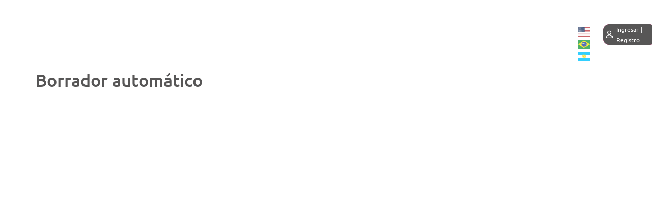

--- FILE ---
content_type: text/html; charset=UTF-8
request_url: https://lujandecuyo.tur.ar/degustacion/borrador-automatico/
body_size: 14063
content:
<!doctype html>
<html dir="ltr" lang="es-AR" prefix="og: https://ogp.me/ns#">
<head>
	<meta charset="UTF-8">
	<meta name="viewport" content="width=device-width, initial-scale=1">
	<link rel="profile" href="https://gmpg.org/xfn/11">
	<title>Borrador automático – Turismo Luján de Cuyo, Mendoza, Argentina</title>

		<!-- All in One SEO 4.9.3 - aioseo.com -->
	<meta name="robots" content="max-image-preview:large" />
	<meta name="author" content="admin"/>
	<meta name="google-site-verification" content="UYy0sr_L6FVEXOpw53asAputOnomcXivjCi4Oq4ghmU" />
	<meta name="msvalidate.01" content="12C45D7047F57EB3BAA7B9C2D1BF8DDD" />
	<link rel="canonical" href="https://lujandecuyo.tur.ar/degustacion/borrador-automatico/" />
	<meta name="generator" content="All in One SEO (AIOSEO) 4.9.3" />
		<meta property="og:locale" content="es_ES" />
		<meta property="og:site_name" content="Turismo Luján de Cuyo, Mendoza, Argentina – Sitio Oficial de la Secretaría de Turismo de la Municipalidad de Luján de Cuyo, Mendoza, Argentina" />
		<meta property="og:type" content="article" />
		<meta property="og:title" content="Borrador automático – Turismo Luján de Cuyo, Mendoza, Argentina" />
		<meta property="og:url" content="https://lujandecuyo.tur.ar/degustacion/borrador-automatico/" />
		<meta property="og:image" content="https://lujandecuyo.tur.ar/wp-content/uploads/Logo-Lujan-gris-SF-1-1.webp" />
		<meta property="og:image:secure_url" content="https://lujandecuyo.tur.ar/wp-content/uploads/Logo-Lujan-gris-SF-1-1.webp" />
		<meta property="og:image:width" content="1920" />
		<meta property="og:image:height" content="1920" />
		<meta property="article:published_time" content="2023-10-22T17:49:50+00:00" />
		<meta property="article:modified_time" content="2023-11-01T16:09:38+00:00" />
		<meta property="article:publisher" content="https://www.facebook.com/munilujandecuyo" />
		<meta name="twitter:card" content="summary_large_image" />
		<meta name="twitter:site" content="@MuniLujanDeCuyo" />
		<meta name="twitter:title" content="Borrador automático – Turismo Luján de Cuyo, Mendoza, Argentina" />
		<meta name="twitter:creator" content="@MuniLujanDeCuyo" />
		<meta name="twitter:image" content="https://lujandecuyo.tur.ar/wp-content/uploads/Logo-Lujan-gris-SF-1-1.webp" />
		<script type="application/ld+json" class="aioseo-schema">
			{"@context":"https:\/\/schema.org","@graph":[{"@type":"BreadcrumbList","@id":"https:\/\/lujandecuyo.tur.ar\/degustacion\/borrador-automatico\/#breadcrumblist","itemListElement":[{"@type":"ListItem","@id":"https:\/\/lujandecuyo.tur.ar#listItem","position":1,"name":"Home","item":"https:\/\/lujandecuyo.tur.ar","nextItem":{"@type":"ListItem","@id":"https:\/\/lujandecuyo.tur.ar\/degustacion\/#listItem","name":"Degustaci\u00f3n"}},{"@type":"ListItem","@id":"https:\/\/lujandecuyo.tur.ar\/degustacion\/#listItem","position":2,"name":"Degustaci\u00f3n","item":"https:\/\/lujandecuyo.tur.ar\/degustacion\/","nextItem":{"@type":"ListItem","@id":"https:\/\/lujandecuyo.tur.ar\/degustacion\/borrador-automatico\/#listItem","name":"Borrador autom\u00e1tico"},"previousItem":{"@type":"ListItem","@id":"https:\/\/lujandecuyo.tur.ar#listItem","name":"Home"}},{"@type":"ListItem","@id":"https:\/\/lujandecuyo.tur.ar\/degustacion\/borrador-automatico\/#listItem","position":3,"name":"Borrador autom\u00e1tico","previousItem":{"@type":"ListItem","@id":"https:\/\/lujandecuyo.tur.ar\/degustacion\/#listItem","name":"Degustaci\u00f3n"}}]},{"@type":"Organization","@id":"https:\/\/lujandecuyo.tur.ar\/#organization","name":"Turismo Luj\u00e1n de Cuyo, Mendoza, Argentina","description":"Sitio Oficial de la Secretar\u00eda de Turismo de la Municipalidad de Luj\u00e1n de Cuyo, Mendoza, Argentina","url":"https:\/\/lujandecuyo.tur.ar\/","telephone":"+5492615920632","logo":{"@type":"ImageObject","url":"https:\/\/lujandecuyo.tur.ar\/wp-content\/uploads\/Logo-Lujan-gris-SF-1-1.webp","@id":"https:\/\/lujandecuyo.tur.ar\/degustacion\/borrador-automatico\/#organizationLogo","width":1920,"height":1920},"image":{"@id":"https:\/\/lujandecuyo.tur.ar\/degustacion\/borrador-automatico\/#organizationLogo"},"sameAs":["https:\/\/www.facebook.com\/munilujandecuyo","https:\/\/twitter.com\/MuniLujanDeCuyo","https:\/\/www.instagram.com\/lujandecuyomza","https:\/\/www.youtube.com\/channel\/UCZC_YeXTjB1nVf7Y_F_jz_w"]},{"@type":"Person","@id":"https:\/\/lujandecuyo.tur.ar\/author\/gbellido\/#author","url":"https:\/\/lujandecuyo.tur.ar\/author\/gbellido\/","name":"admin","image":{"@type":"ImageObject","@id":"https:\/\/lujandecuyo.tur.ar\/degustacion\/borrador-automatico\/#authorImage","url":"https:\/\/secure.gravatar.com\/avatar\/309ccb289343a1de79f8b91c75866ab7688338ee878bfd59c80d9eb1cb981b9f?s=96&d=mm&r=g","width":96,"height":96,"caption":"admin"}},{"@type":"WebPage","@id":"https:\/\/lujandecuyo.tur.ar\/degustacion\/borrador-automatico\/#webpage","url":"https:\/\/lujandecuyo.tur.ar\/degustacion\/borrador-automatico\/","name":"Borrador autom\u00e1tico \u2013 Turismo Luj\u00e1n de Cuyo, Mendoza, Argentina","inLanguage":"es-AR","isPartOf":{"@id":"https:\/\/lujandecuyo.tur.ar\/#website"},"breadcrumb":{"@id":"https:\/\/lujandecuyo.tur.ar\/degustacion\/borrador-automatico\/#breadcrumblist"},"author":{"@id":"https:\/\/lujandecuyo.tur.ar\/author\/gbellido\/#author"},"creator":{"@id":"https:\/\/lujandecuyo.tur.ar\/author\/gbellido\/#author"},"datePublished":"2023-10-22T14:49:50-03:00","dateModified":"2023-11-01T13:09:38-03:00"},{"@type":"WebSite","@id":"https:\/\/lujandecuyo.tur.ar\/#website","url":"https:\/\/lujandecuyo.tur.ar\/","name":"Turismo Luj\u00e1n de Cuyo, Mendoza, Argentina","description":"Sitio Oficial de la Secretar\u00eda de Turismo de la Municipalidad de Luj\u00e1n de Cuyo, Mendoza, Argentina","inLanguage":"es-AR","publisher":{"@id":"https:\/\/lujandecuyo.tur.ar\/#organization"}}]}
		</script>
		<!-- All in One SEO -->

<link rel="alternate" type="application/rss+xml" title="Turismo Luján de Cuyo, Mendoza, Argentina &raquo; Feed" href="https://lujandecuyo.tur.ar/feed/" />
<link rel="alternate" type="application/rss+xml" title="Turismo Luján de Cuyo, Mendoza, Argentina &raquo; RSS de los comentarios" href="https://lujandecuyo.tur.ar/comments/feed/" />
<link rel="alternate" title="oEmbed (JSON)" type="application/json+oembed" href="https://lujandecuyo.tur.ar/wp-json/oembed/1.0/embed?url=https%3A%2F%2Flujandecuyo.tur.ar%2Fdegustacion%2Fborrador-automatico%2F" />
<link rel="alternate" title="oEmbed (XML)" type="text/xml+oembed" href="https://lujandecuyo.tur.ar/wp-json/oembed/1.0/embed?url=https%3A%2F%2Flujandecuyo.tur.ar%2Fdegustacion%2Fborrador-automatico%2F&#038;format=xml" />
<style id='wp-img-auto-sizes-contain-inline-css'>
img:is([sizes=auto i],[sizes^="auto," i]){contain-intrinsic-size:3000px 1500px}
/*# sourceURL=wp-img-auto-sizes-contain-inline-css */
</style>
<style id='wp-emoji-styles-inline-css'>

	img.wp-smiley, img.emoji {
		display: inline !important;
		border: none !important;
		box-shadow: none !important;
		height: 1em !important;
		width: 1em !important;
		margin: 0 0.07em !important;
		vertical-align: -0.1em !important;
		background: none !important;
		padding: 0 !important;
	}
/*# sourceURL=wp-emoji-styles-inline-css */
</style>
<link rel='stylesheet' id='aioseo/css/src/vue/standalone/blocks/table-of-contents/global.scss-css' href='https://lujandecuyo.tur.ar/wp-content/plugins/all-in-one-seo-pack/dist/Lite/assets/css/table-of-contents/global.e90f6d47.css?ver=4.9.3' media='all' />
<link rel='stylesheet' id='jet-engine-frontend-css' href='https://lujandecuyo.tur.ar/wp-content/plugins/jet-engine/assets/css/frontend.css?ver=3.8.3' media='all' />
<link rel='stylesheet' id='simple-weather-css' href='https://lujandecuyo.tur.ar/wp-content/plugins/simple-weather/css/simple-weather.css?ver=4.0' media='all' />
<link rel='stylesheet' id='hello-elementor-css' href='https://lujandecuyo.tur.ar/wp-content/themes/hello-elementor/style.min.css?ver=3.3.0' media='all' />
<link rel='stylesheet' id='hello-elementor-theme-style-css' href='https://lujandecuyo.tur.ar/wp-content/themes/hello-elementor/theme.min.css?ver=3.3.0' media='all' />
<link rel='stylesheet' id='hello-elementor-header-footer-css' href='https://lujandecuyo.tur.ar/wp-content/themes/hello-elementor/header-footer.min.css?ver=3.3.0' media='all' />
<link rel='stylesheet' id='elementor-frontend-css' href='https://lujandecuyo.tur.ar/wp-content/plugins/elementor/assets/css/frontend.min.css?ver=3.34.3' media='all' />
<link rel='stylesheet' id='elementor-post-5-css' href='https://lujandecuyo.tur.ar/wp-content/uploads/elementor/css/post-5.css?ver=1769601685' media='all' />
<link rel='stylesheet' id='widget-image-css' href='https://lujandecuyo.tur.ar/wp-content/plugins/elementor/assets/css/widget-image.min.css?ver=3.34.3' media='all' />
<link rel='stylesheet' id='widget-nav-menu-css' href='https://lujandecuyo.tur.ar/wp-content/plugins/elementor-pro/assets/css/widget-nav-menu.min.css?ver=3.34.3' media='all' />
<link rel='stylesheet' id='widget-social-icons-css' href='https://lujandecuyo.tur.ar/wp-content/plugins/elementor/assets/css/widget-social-icons.min.css?ver=3.34.3' media='all' />
<link rel='stylesheet' id='e-apple-webkit-css' href='https://lujandecuyo.tur.ar/wp-content/plugins/elementor/assets/css/conditionals/apple-webkit.min.css?ver=3.34.3' media='all' />
<link rel='stylesheet' id='jet-elements-css' href='https://lujandecuyo.tur.ar/wp-content/plugins/jet-elements/assets/css/jet-elements.css?ver=2.8.0.1' media='all' />
<link rel='stylesheet' id='jet-button-css' href='https://lujandecuyo.tur.ar/wp-content/plugins/jet-elements/assets/css/addons/jet-button.css?ver=2.8.0.1' media='all' />
<link rel='stylesheet' id='jet-button-skin-css' href='https://lujandecuyo.tur.ar/wp-content/plugins/jet-elements/assets/css/skin/jet-button.css?ver=2.8.0.1' media='all' />
<link rel='stylesheet' id='e-sticky-css' href='https://lujandecuyo.tur.ar/wp-content/plugins/elementor-pro/assets/css/modules/sticky.min.css?ver=3.34.3' media='all' />
<link rel='stylesheet' id='elementor-icons-css' href='https://lujandecuyo.tur.ar/wp-content/plugins/elementor/assets/lib/eicons/css/elementor-icons.min.css?ver=5.46.0' media='all' />
<link rel='stylesheet' id='jet-blog-css' href='https://lujandecuyo.tur.ar/wp-content/plugins/jet-blog/assets/css/jet-blog.css?ver=2.4.8' media='all' />
<link rel='stylesheet' id='she-header-style-css' href='https://lujandecuyo.tur.ar/wp-content/plugins/sticky-header-effects-for-elementor/assets/css/she-header-style.css?ver=2.1.7' media='all' />
<link rel='stylesheet' id='elementor-post-41836-css' href='https://lujandecuyo.tur.ar/wp-content/uploads/elementor/css/post-41836.css?ver=1769601685' media='all' />
<link rel='stylesheet' id='elementor-post-10521-css' href='https://lujandecuyo.tur.ar/wp-content/uploads/elementor/css/post-10521.css?ver=1769601685' media='all' />
<link rel='stylesheet' id='jquery-chosen-css' href='https://lujandecuyo.tur.ar/wp-content/plugins/jet-search/assets/lib/chosen/chosen.min.css?ver=1.8.7' media='all' />
<link rel='stylesheet' id='jet-search-css' href='https://lujandecuyo.tur.ar/wp-content/plugins/jet-search/assets/css/jet-search.css?ver=3.5.16.1' media='all' />
<link rel='stylesheet' id='elementor-gf-local-ubuntu-css' href='https://lujandecuyo.tur.ar/wp-content/uploads/elementor/google-fonts/css/ubuntu.css?ver=1742908701' media='all' />
<link rel='stylesheet' id='elementor-gf-local-roboto-css' href='https://lujandecuyo.tur.ar/wp-content/uploads/elementor/google-fonts/css/roboto.css?ver=1742908751' media='all' />
<link rel='stylesheet' id='elementor-icons-shared-0-css' href='https://lujandecuyo.tur.ar/wp-content/plugins/elementor/assets/lib/font-awesome/css/fontawesome.min.css?ver=5.15.3' media='all' />
<link rel='stylesheet' id='elementor-icons-fa-solid-css' href='https://lujandecuyo.tur.ar/wp-content/plugins/elementor/assets/lib/font-awesome/css/solid.min.css?ver=5.15.3' media='all' />
<link rel='stylesheet' id='elementor-icons-fa-brands-css' href='https://lujandecuyo.tur.ar/wp-content/plugins/elementor/assets/lib/font-awesome/css/brands.min.css?ver=5.15.3' media='all' />
<link rel='stylesheet' id='elementor-icons-fa-regular-css' href='https://lujandecuyo.tur.ar/wp-content/plugins/elementor/assets/lib/font-awesome/css/regular.min.css?ver=5.15.3' media='all' />
<script src="https://lujandecuyo.tur.ar/wp-includes/js/jquery/jquery.min.js?ver=3.7.1" id="jquery-core-js"></script>
<script src="https://lujandecuyo.tur.ar/wp-includes/js/jquery/jquery-migrate.min.js?ver=3.4.1" id="jquery-migrate-js"></script>
<script src="https://lujandecuyo.tur.ar/wp-includes/js/imagesloaded.min.js?ver=6.9" id="imagesLoaded-js"></script>
<script src="https://lujandecuyo.tur.ar/wp-content/plugins/sticky-header-effects-for-elementor/assets/js/she-header.js?ver=2.1.7" id="she-header-js"></script>
<link rel="https://api.w.org/" href="https://lujandecuyo.tur.ar/wp-json/" /><link rel="alternate" title="JSON" type="application/json" href="https://lujandecuyo.tur.ar/wp-json/wp/v2/degustacion/20418" /><link rel="EditURI" type="application/rsd+xml" title="RSD" href="https://lujandecuyo.tur.ar/xmlrpc.php?rsd" />
<meta name="generator" content="WordPress 6.9" />
<meta id="treweler-generator" name="generator" content="Treweler 1.13.22" />
<link rel='shortlink' href='https://lujandecuyo.tur.ar/?p=20418' />
<!-- Google Tag Manager -->
<script>(function(w,d,s,l,i){w[l]=w[l]||[];w[l].push({'gtm.start':
new Date().getTime(),event:'gtm.js'});var f=d.getElementsByTagName(s)[0],
j=d.createElement(s),dl=l!='dataLayer'?'&l='+l:'';j.async=true;j.src=
'https://www.googletagmanager.com/gtm.js?id='+i+dl;f.parentNode.insertBefore(j,f);
})(window,document,'script','dataLayer','GTM-T5RQL9PJ');</script>
<!-- End Google Tag Manager --><!-- Google tag (gtag.js) -->
<script async src="https://www.googletagmanager.com/gtag/js?id=G-2B2MHH54N1"></script>
<script>
  window.dataLayer = window.dataLayer || [];
  function gtag(){dataLayer.push(arguments);}
  gtag('js', new Date());

  gtag('config', 'G-2B2MHH54N1');
</script>
			<style>
				.e-con.e-parent:nth-of-type(n+4):not(.e-lazyloaded):not(.e-no-lazyload),
				.e-con.e-parent:nth-of-type(n+4):not(.e-lazyloaded):not(.e-no-lazyload) * {
					background-image: none !important;
				}
				@media screen and (max-height: 1024px) {
					.e-con.e-parent:nth-of-type(n+3):not(.e-lazyloaded):not(.e-no-lazyload),
					.e-con.e-parent:nth-of-type(n+3):not(.e-lazyloaded):not(.e-no-lazyload) * {
						background-image: none !important;
					}
				}
				@media screen and (max-height: 640px) {
					.e-con.e-parent:nth-of-type(n+2):not(.e-lazyloaded):not(.e-no-lazyload),
					.e-con.e-parent:nth-of-type(n+2):not(.e-lazyloaded):not(.e-no-lazyload) * {
						background-image: none !important;
					}
				}
			</style>
			<link rel="icon" href="https://lujandecuyo.tur.ar/wp-content/uploads/2023/03/logo-lujan-gris-150x150.png" sizes="32x32" />
<link rel="icon" href="https://lujandecuyo.tur.ar/wp-content/uploads/2023/03/elementor/thumbs/logo-lujan-gris-q6eaw3nsqvw66qujr71sptl1u32mryyv1zc477u9iw.png" sizes="192x192" />
<link rel="apple-touch-icon" href="https://lujandecuyo.tur.ar/wp-content/uploads/2023/03/elementor/thumbs/logo-lujan-gris-q6eaw3nsqvw66qujr71sptl1u32mryyv1zc477u9iw.png" />
<meta name="msapplication-TileImage" content="https://lujandecuyo.tur.ar/wp-content/uploads/2023/03/elementor/thumbs/logo-lujan-gris-q6eaw3nsqvw66qujr71sptl1u32mryyv1zc477u9iw.png" />
		<style id="wp-custom-css">
			.form-media {
	background-color: #fffcec;
	padding: 10px;
	border: 1px solid #dfdfdf;
}
/* Definir el color de fondo del botón */
.boton {
  background-color: #e71f78; /* Utiliza el código de color hexadecimal o el nombre del color que desees */
}

/* Definir el color del texto del botón */
.boton {
  color: #ffffff; /* Utiliza el código de color hexadecimal o el nombre del color que desees */
}

/* Cambiar el color del botón cuando se pasa el mouse por encima */
.boton:hover {
  background-color: #ffd500; /* Cambia el color de fondo cuando el mouse se encuentra sobre el botón */
  color: #000000; /* Cambia el color del texto cuando el mouse se encuentra sobre el botón */
}

.ancho-fijo-btn {
    width: 300px; /* Cambia este valor al ancho deseado */
}
.qr-selector {
  width: 100%; /* Ajusta el ancho al 100% del contenedor */
  max-width: 100%; /* Asegura que el botón no exceda el ancho del contenedor */
}

/* Aplica a un contenedor específico de Elementor con la clase 'elementor-full-width-image' */
.elementor-full-width-image {
    width: 100%;
    height: 50vh; /* Ajusta esto según sea necesario para la altura */
    position: relative;
    overflow: hidden;
}

.elementor-full-width-image img {
    position: absolute;
    top: 0;
    left: 0;
    width: 100%;
    height: 100%;
    object-fit: cover; /* Asegura que la imagen cubra todo el contenedor */
    object-position: center;
}		</style>
		</head>
<body class="wp-singular degustacion-template-default single single-degustacion postid-20418 wp-custom-logo wp-embed-responsive wp-theme-hello-elementor theme-default elementor-default elementor-kit-5">

<!-- Google Tag Manager (noscript) -->
<noscript><iframe src="https://www.googletagmanager.com/ns.html?id=GTM-T5RQL9PJ"
height="0" width="0" style="display:none;visibility:hidden"></iframe></noscript>
<!-- End Google Tag Manager (noscript) -->
<a class="skip-link screen-reader-text" href="#content">Ir al contenido</a>

		<header data-elementor-type="header" data-elementor-id="41836" class="elementor elementor-41836 elementor-location-header" data-elementor-post-type="elementor_library">
			<div class="elementor-element elementor-element-2be38d9 e-con-full elementor-hidden-mobile she-header-yes header-container elementor-hidden-tablet e-flex e-con e-parent" data-id="2be38d9" data-element_type="container" data-settings="{&quot;jet_parallax_layout_list&quot;:[],&quot;sticky&quot;:&quot;top&quot;,&quot;transparent&quot;:&quot;yes&quot;,&quot;scroll_distance&quot;:{&quot;unit&quot;:&quot;px&quot;,&quot;size&quot;:20,&quot;sizes&quot;:[]},&quot;background_show&quot;:&quot;yes&quot;,&quot;background&quot;:&quot;#00000060&quot;,&quot;sticky_on&quot;:[&quot;desktop&quot;,&quot;tablet&quot;,&quot;mobile&quot;],&quot;sticky_offset&quot;:0,&quot;sticky_effects_offset&quot;:0,&quot;sticky_anchor_link_offset&quot;:0,&quot;transparent_on&quot;:[&quot;desktop&quot;,&quot;tablet&quot;,&quot;mobile&quot;],&quot;scroll_distance_tablet&quot;:{&quot;unit&quot;:&quot;px&quot;,&quot;size&quot;:&quot;&quot;,&quot;sizes&quot;:[]},&quot;scroll_distance_mobile&quot;:{&quot;unit&quot;:&quot;px&quot;,&quot;size&quot;:&quot;&quot;,&quot;sizes&quot;:[]},&quot;she_offset_top&quot;:{&quot;unit&quot;:&quot;px&quot;,&quot;size&quot;:0,&quot;sizes&quot;:[]},&quot;she_offset_top_tablet&quot;:{&quot;unit&quot;:&quot;px&quot;,&quot;size&quot;:&quot;&quot;,&quot;sizes&quot;:[]},&quot;she_offset_top_mobile&quot;:{&quot;unit&quot;:&quot;px&quot;,&quot;size&quot;:&quot;&quot;,&quot;sizes&quot;:[]},&quot;she_width&quot;:{&quot;unit&quot;:&quot;%&quot;,&quot;size&quot;:100,&quot;sizes&quot;:[]},&quot;she_width_tablet&quot;:{&quot;unit&quot;:&quot;px&quot;,&quot;size&quot;:&quot;&quot;,&quot;sizes&quot;:[]},&quot;she_width_mobile&quot;:{&quot;unit&quot;:&quot;px&quot;,&quot;size&quot;:&quot;&quot;,&quot;sizes&quot;:[]},&quot;she_padding&quot;:{&quot;unit&quot;:&quot;px&quot;,&quot;top&quot;:0,&quot;right&quot;:&quot;&quot;,&quot;bottom&quot;:0,&quot;left&quot;:&quot;&quot;,&quot;isLinked&quot;:true},&quot;she_padding_tablet&quot;:{&quot;unit&quot;:&quot;px&quot;,&quot;top&quot;:&quot;&quot;,&quot;right&quot;:&quot;&quot;,&quot;bottom&quot;:&quot;&quot;,&quot;left&quot;:&quot;&quot;,&quot;isLinked&quot;:true},&quot;she_padding_mobile&quot;:{&quot;unit&quot;:&quot;px&quot;,&quot;top&quot;:&quot;&quot;,&quot;right&quot;:&quot;&quot;,&quot;bottom&quot;:&quot;&quot;,&quot;left&quot;:&quot;&quot;,&quot;isLinked&quot;:true}}">
		<div class="elementor-element elementor-element-8b1cb3f e-con-full elementor-hidden-tablet e-flex e-con e-child" data-id="8b1cb3f" data-element_type="container" data-settings="{&quot;jet_parallax_layout_list&quot;:[]}">
				<div class="elementor-element elementor-element-f081c5e elementor-widget elementor-widget-image" data-id="f081c5e" data-element_type="widget" data-widget_type="image.default">
				<div class="elementor-widget-container">
																<a href="/">
							<img fetchpriority="high" width="542" height="343" src="https://lujandecuyo.tur.ar/wp-content/uploads/Asset-1.svg" class="attachment-full size-full wp-image-40365" alt="" />								</a>
															</div>
				</div>
				</div>
		<div class="elementor-element elementor-element-8e93660 e-con-full e-flex e-con e-child" data-id="8e93660" data-element_type="container" data-settings="{&quot;jet_parallax_layout_list&quot;:[]}">
		<div class="elementor-element elementor-element-ef258ef e-flex e-con-boxed e-con e-child" data-id="ef258ef" data-element_type="container" data-settings="{&quot;jet_parallax_layout_list&quot;:[]}">
					<div class="e-con-inner">
		<div class="elementor-element elementor-element-998832d e-con-full e-flex e-con e-child" data-id="998832d" data-element_type="container" data-settings="{&quot;jet_parallax_layout_list&quot;:[]}">
		<div class="elementor-element elementor-element-4c94967 e-con-full e-flex e-con e-child" data-id="4c94967" data-element_type="container" data-settings="{&quot;jet_parallax_layout_list&quot;:[]}">
				<div class="elementor-element elementor-element-7861855 elementor-nav-menu__align-center elementor-widget__width-auto elementor-nav-menu--stretch elementor-nav-menu--dropdown-tablet elementor-nav-menu__text-align-aside elementor-nav-menu--toggle elementor-nav-menu--burger elementor-widget elementor-widget-nav-menu" data-id="7861855" data-element_type="widget" data-settings="{&quot;full_width&quot;:&quot;stretch&quot;,&quot;layout&quot;:&quot;horizontal&quot;,&quot;submenu_icon&quot;:{&quot;value&quot;:&quot;&lt;i class=\&quot;fas fa-caret-down\&quot; aria-hidden=\&quot;true\&quot;&gt;&lt;\/i&gt;&quot;,&quot;library&quot;:&quot;fa-solid&quot;},&quot;toggle&quot;:&quot;burger&quot;}" data-widget_type="nav-menu.default">
				<div class="elementor-widget-container">
								<nav aria-label="Menu" class="elementor-nav-menu--main elementor-nav-menu__container elementor-nav-menu--layout-horizontal e--pointer-underline e--animation-fade">
				<ul id="menu-1-7861855" class="elementor-nav-menu"><li class="menu-item menu-item-type-post_type menu-item-object-page menu-item-home menu-item-10018"><a href="https://lujandecuyo.tur.ar/" class="elementor-item">Inicio</a></li>
<li class="menu-item menu-item-type-custom menu-item-object-custom menu-item-has-children menu-item-12390"><a href="/vertical/montana/" class="elementor-item">Montaña</a>
<ul class="sub-menu elementor-nav-menu--dropdown">
	<li class="menu-item menu-item-type-post_type menu-item-object-page menu-item-21313"><a href="https://lujandecuyo.tur.ar/vertical/montana/" class="elementor-sub-item">Destino Montaña</a></li>
	<li class="menu-item menu-item-type-post_type menu-item-object-page menu-item-16473"><a href="https://lujandecuyo.tur.ar/vertical/alojamientos-montana/" class="elementor-sub-item">Alojamientos</a></li>
	<li class="menu-item menu-item-type-post_type menu-item-object-page menu-item-13485"><a href="https://lujandecuyo.tur.ar/vertical/atractivo-natural/" class="elementor-sub-item">Atractivos Naturales</a></li>
	<li class="menu-item menu-item-type-post_type menu-item-object-page menu-item-14075"><a href="https://lujandecuyo.tur.ar/vertical/aventura/" class="elementor-sub-item">Aventura</a></li>
	<li class="menu-item menu-item-type-post_type menu-item-object-page menu-item-16662"><a href="https://lujandecuyo.tur.ar/vertical/atractivos-culturales-montana/" class="elementor-sub-item">Cultura e Identidad</a></li>
	<li class="menu-item menu-item-type-post_type menu-item-object-page menu-item-16692"><a href="https://lujandecuyo.tur.ar/vertical/gastronomia-montana/" class="elementor-sub-item">Gastronomía</a></li>
</ul>
</li>
<li class="menu-item menu-item-type-post_type menu-item-object-page menu-item-has-children menu-item-15522"><a href="https://lujandecuyo.tur.ar/vertical/vino/" class="elementor-item">Vinos</a>
<ul class="sub-menu elementor-nav-menu--dropdown">
	<li class="menu-item menu-item-type-post_type menu-item-object-page menu-item-21315"><a href="https://lujandecuyo.tur.ar/vertical/vino/" class="elementor-sub-item">Destino Vino</a></li>
	<li class="menu-item menu-item-type-post_type menu-item-object-page menu-item-38774"><a href="https://lujandecuyo.tur.ar/vertical/origen-del-malbec/" class="elementor-sub-item">Origen del Malbec</a></li>
	<li class="menu-item menu-item-type-post_type menu-item-object-page menu-item-15523"><a href="https://lujandecuyo.tur.ar/vertical/alojamientos-vinos/" class="elementor-sub-item">Alojamientos</a></li>
	<li class="menu-item menu-item-type-post_type menu-item-object-page menu-item-14209"><a href="https://lujandecuyo.tur.ar/vertical/enoturismo/" class="elementor-sub-item">Enoturismo</a></li>
	<li class="menu-item menu-item-type-post_type menu-item-object-page menu-item-16691"><a href="https://lujandecuyo.tur.ar/vertical/gastronomia-vino/" class="elementor-sub-item">Gastronomía</a></li>
	<li class="menu-item menu-item-type-post_type menu-item-object-page menu-item-40877"><a href="https://lujandecuyo.tur.ar/vertical/cervecerias-destilerias/" class="elementor-sub-item">Cervecerías y Destilerías</a></li>
</ul>
</li>
<li class="menu-item menu-item-type-post_type menu-item-object-page menu-item-has-children menu-item-15621"><a href="https://lujandecuyo.tur.ar/vertical/otros-destinos/" class="elementor-item">Más Destinos</a>
<ul class="sub-menu elementor-nav-menu--dropdown">
	<li class="menu-item menu-item-type-post_type menu-item-object-page menu-item-21314"><a href="https://lujandecuyo.tur.ar/vertical/otros-destinos/" class="elementor-sub-item">Conocé más destinos</a></li>
	<li class="menu-item menu-item-type-post_type menu-item-object-page menu-item-14159"><a href="https://lujandecuyo.tur.ar/vertical/alojamientos/" class="elementor-sub-item">Alojamientos</a></li>
	<li class="menu-item menu-item-type-post_type menu-item-object-page menu-item-14085"><a href="https://lujandecuyo.tur.ar/vertical/atractivos-culturales/" class="elementor-sub-item">Cultura e Identidad</a></li>
	<li class="menu-item menu-item-type-post_type menu-item-object-page menu-item-16555"><a href="https://lujandecuyo.tur.ar/vertical/gastronomia/" class="elementor-sub-item">Gastronomía</a></li>
	<li class="menu-item menu-item-type-post_type menu-item-object-page menu-item-14229"><a href="https://lujandecuyo.tur.ar/vertical/wellness/" class="elementor-sub-item">Wellness</a></li>
</ul>
</li>
<li class="menu-item menu-item-type-custom menu-item-object-custom menu-item-has-children menu-item-22661"><a href="/explorar-senderos" class="elementor-item">Senderos</a>
<ul class="sub-menu elementor-nav-menu--dropdown">
	<li class="menu-item menu-item-type-post_type menu-item-object-page menu-item-22659"><a href="https://lujandecuyo.tur.ar/explorar-senderos/" class="elementor-sub-item">Explorá Senderos</a></li>
	<li class="menu-item menu-item-type-post_type menu-item-object-page menu-item-22658"><a href="https://lujandecuyo.tur.ar/recomendaciones-senderos/" class="elementor-sub-item">Recomendaciones</a></li>
	<li class="menu-item menu-item-type-post_type menu-item-object-page menu-item-22660"><a href="https://lujandecuyo.tur.ar/faq-senderos/" class="elementor-sub-item">Preguntas Frecuentes</a></li>
</ul>
</li>
<li class="menu-item menu-item-type-post_type menu-item-object-page menu-item-has-children menu-item-24325"><a href="https://lujandecuyo.tur.ar/distritos-2/" class="elementor-item">Distritos</a>
<ul class="sub-menu elementor-nav-menu--dropdown">
	<li class="menu-item menu-item-type-post_type menu-item-object-page menu-item-24332"><a href="https://lujandecuyo.tur.ar/distritos-2/" class="elementor-sub-item">Nuestros distritos</a></li>
	<li class="menu-item menu-item-type-post_type menu-item-object-page menu-item-24327"><a href="https://lujandecuyo.tur.ar/distritos-2/agrelo/" class="elementor-sub-item">Agrelo</a></li>
	<li class="menu-item menu-item-type-post_type menu-item-object-page menu-item-24326"><a href="https://lujandecuyo.tur.ar/distritos-2/cacheuta/" class="elementor-sub-item">Cacheuta</a></li>
	<li class="menu-item menu-item-type-post_type menu-item-object-page menu-item-24790"><a href="https://lujandecuyo.tur.ar/distritos-2/carrodilla-lujan-de-cuyo/" class="elementor-sub-item">Carrodilla</a></li>
	<li class="menu-item menu-item-type-post_type menu-item-object-page menu-item-24779"><a href="https://lujandecuyo.tur.ar/distritos-2/chacras-de-coria-lujan-de-cuyo/" class="elementor-sub-item">Chacras de Coria</a></li>
	<li class="menu-item menu-item-type-post_type menu-item-object-page menu-item-24778"><a href="https://lujandecuyo.tur.ar/distritos-2/ciudad-lujan-de-cuyo/" class="elementor-sub-item">Ciudad</a></li>
	<li class="menu-item menu-item-type-post_type menu-item-object-page menu-item-24777"><a href="https://lujandecuyo.tur.ar/distritos-2/el-carrizal-lujan-de-cuyo/" class="elementor-sub-item">El Carrizal</a></li>
	<li class="menu-item menu-item-type-post_type menu-item-object-page menu-item-24776"><a href="https://lujandecuyo.tur.ar/distritos-2/industrial-lujan-de-cuyo/" class="elementor-sub-item">Industrial</a></li>
	<li class="menu-item menu-item-type-post_type menu-item-object-page menu-item-24775"><a href="https://lujandecuyo.tur.ar/distritos-2/la-puntilla-lujan-de-cuyo/" class="elementor-sub-item">La Puntilla</a></li>
	<li class="menu-item menu-item-type-post_type menu-item-object-page menu-item-24774"><a href="https://lujandecuyo.tur.ar/distritos-2/las-compuertas-lujan-de-cuyo/" class="elementor-sub-item">Las Compuertas</a></li>
	<li class="menu-item menu-item-type-post_type menu-item-object-page menu-item-24773"><a href="https://lujandecuyo.tur.ar/distritos-2/mayor-drummond-lujan-de-cuyo/" class="elementor-sub-item">Mayor Drummond</a></li>
	<li class="menu-item menu-item-type-post_type menu-item-object-page menu-item-24554"><a href="https://lujandecuyo.tur.ar/distritos-2/perdriel/" class="elementor-sub-item">Perdriel</a></li>
	<li class="menu-item menu-item-type-post_type menu-item-object-page menu-item-24328"><a href="https://lujandecuyo.tur.ar/distritos-2/potrerillos/" class="elementor-sub-item">Potrerillos</a></li>
	<li class="menu-item menu-item-type-post_type menu-item-object-page menu-item-24772"><a href="https://lujandecuyo.tur.ar/distritos-2/ugarteche-lujan-de-cuyo/" class="elementor-sub-item">Ugarteche</a></li>
	<li class="menu-item menu-item-type-post_type menu-item-object-page menu-item-24771"><a href="https://lujandecuyo.tur.ar/distritos-2/vistalba-lujan-de-cuyo/" class="elementor-sub-item">Vistalba</a></li>
</ul>
</li>
<li class="menu-item menu-item-type-custom menu-item-object-custom menu-item-has-children menu-item-11853"><a href="/arma-tu-viaje" class="elementor-item">Armá tu viaje</a>
<ul class="sub-menu elementor-nav-menu--dropdown">
	<li class="menu-item menu-item-type-post_type menu-item-object-page menu-item-24330"><a href="https://lujandecuyo.tur.ar/arma-tu-viaje/circuitos-turisticos/" class="elementor-sub-item">Circuitos Turísticos</a></li>
	<li class="menu-item menu-item-type-custom menu-item-object-custom menu-item-11855"><a href="/buscador" class="elementor-sub-item">Mapa interactivo</a></li>
	<li class="menu-item menu-item-type-post_type menu-item-object-page menu-item-24331"><a href="https://lujandecuyo.tur.ar/mi-viaje/" class="elementor-sub-item">Mi Viaje</a></li>
</ul>
</li>
<li class="menu-item menu-item-type-post_type menu-item-object-page menu-item-25499"><a href="https://lujandecuyo.tur.ar/buscador/" class="elementor-item">Mapa Interactivo</a></li>
</ul>			</nav>
					<div class="elementor-menu-toggle" role="button" tabindex="0" aria-label="Menu Toggle" aria-expanded="false">
			<i aria-hidden="true" role="presentation" class="elementor-menu-toggle__icon--open eicon-menu-bar"></i><i aria-hidden="true" role="presentation" class="elementor-menu-toggle__icon--close eicon-close"></i>		</div>
					<nav class="elementor-nav-menu--dropdown elementor-nav-menu__container" aria-hidden="true">
				<ul id="menu-2-7861855" class="elementor-nav-menu"><li class="menu-item menu-item-type-post_type menu-item-object-page menu-item-home menu-item-10018"><a href="https://lujandecuyo.tur.ar/" class="elementor-item" tabindex="-1">Inicio</a></li>
<li class="menu-item menu-item-type-custom menu-item-object-custom menu-item-has-children menu-item-12390"><a href="/vertical/montana/" class="elementor-item" tabindex="-1">Montaña</a>
<ul class="sub-menu elementor-nav-menu--dropdown">
	<li class="menu-item menu-item-type-post_type menu-item-object-page menu-item-21313"><a href="https://lujandecuyo.tur.ar/vertical/montana/" class="elementor-sub-item" tabindex="-1">Destino Montaña</a></li>
	<li class="menu-item menu-item-type-post_type menu-item-object-page menu-item-16473"><a href="https://lujandecuyo.tur.ar/vertical/alojamientos-montana/" class="elementor-sub-item" tabindex="-1">Alojamientos</a></li>
	<li class="menu-item menu-item-type-post_type menu-item-object-page menu-item-13485"><a href="https://lujandecuyo.tur.ar/vertical/atractivo-natural/" class="elementor-sub-item" tabindex="-1">Atractivos Naturales</a></li>
	<li class="menu-item menu-item-type-post_type menu-item-object-page menu-item-14075"><a href="https://lujandecuyo.tur.ar/vertical/aventura/" class="elementor-sub-item" tabindex="-1">Aventura</a></li>
	<li class="menu-item menu-item-type-post_type menu-item-object-page menu-item-16662"><a href="https://lujandecuyo.tur.ar/vertical/atractivos-culturales-montana/" class="elementor-sub-item" tabindex="-1">Cultura e Identidad</a></li>
	<li class="menu-item menu-item-type-post_type menu-item-object-page menu-item-16692"><a href="https://lujandecuyo.tur.ar/vertical/gastronomia-montana/" class="elementor-sub-item" tabindex="-1">Gastronomía</a></li>
</ul>
</li>
<li class="menu-item menu-item-type-post_type menu-item-object-page menu-item-has-children menu-item-15522"><a href="https://lujandecuyo.tur.ar/vertical/vino/" class="elementor-item" tabindex="-1">Vinos</a>
<ul class="sub-menu elementor-nav-menu--dropdown">
	<li class="menu-item menu-item-type-post_type menu-item-object-page menu-item-21315"><a href="https://lujandecuyo.tur.ar/vertical/vino/" class="elementor-sub-item" tabindex="-1">Destino Vino</a></li>
	<li class="menu-item menu-item-type-post_type menu-item-object-page menu-item-38774"><a href="https://lujandecuyo.tur.ar/vertical/origen-del-malbec/" class="elementor-sub-item" tabindex="-1">Origen del Malbec</a></li>
	<li class="menu-item menu-item-type-post_type menu-item-object-page menu-item-15523"><a href="https://lujandecuyo.tur.ar/vertical/alojamientos-vinos/" class="elementor-sub-item" tabindex="-1">Alojamientos</a></li>
	<li class="menu-item menu-item-type-post_type menu-item-object-page menu-item-14209"><a href="https://lujandecuyo.tur.ar/vertical/enoturismo/" class="elementor-sub-item" tabindex="-1">Enoturismo</a></li>
	<li class="menu-item menu-item-type-post_type menu-item-object-page menu-item-16691"><a href="https://lujandecuyo.tur.ar/vertical/gastronomia-vino/" class="elementor-sub-item" tabindex="-1">Gastronomía</a></li>
	<li class="menu-item menu-item-type-post_type menu-item-object-page menu-item-40877"><a href="https://lujandecuyo.tur.ar/vertical/cervecerias-destilerias/" class="elementor-sub-item" tabindex="-1">Cervecerías y Destilerías</a></li>
</ul>
</li>
<li class="menu-item menu-item-type-post_type menu-item-object-page menu-item-has-children menu-item-15621"><a href="https://lujandecuyo.tur.ar/vertical/otros-destinos/" class="elementor-item" tabindex="-1">Más Destinos</a>
<ul class="sub-menu elementor-nav-menu--dropdown">
	<li class="menu-item menu-item-type-post_type menu-item-object-page menu-item-21314"><a href="https://lujandecuyo.tur.ar/vertical/otros-destinos/" class="elementor-sub-item" tabindex="-1">Conocé más destinos</a></li>
	<li class="menu-item menu-item-type-post_type menu-item-object-page menu-item-14159"><a href="https://lujandecuyo.tur.ar/vertical/alojamientos/" class="elementor-sub-item" tabindex="-1">Alojamientos</a></li>
	<li class="menu-item menu-item-type-post_type menu-item-object-page menu-item-14085"><a href="https://lujandecuyo.tur.ar/vertical/atractivos-culturales/" class="elementor-sub-item" tabindex="-1">Cultura e Identidad</a></li>
	<li class="menu-item menu-item-type-post_type menu-item-object-page menu-item-16555"><a href="https://lujandecuyo.tur.ar/vertical/gastronomia/" class="elementor-sub-item" tabindex="-1">Gastronomía</a></li>
	<li class="menu-item menu-item-type-post_type menu-item-object-page menu-item-14229"><a href="https://lujandecuyo.tur.ar/vertical/wellness/" class="elementor-sub-item" tabindex="-1">Wellness</a></li>
</ul>
</li>
<li class="menu-item menu-item-type-custom menu-item-object-custom menu-item-has-children menu-item-22661"><a href="/explorar-senderos" class="elementor-item" tabindex="-1">Senderos</a>
<ul class="sub-menu elementor-nav-menu--dropdown">
	<li class="menu-item menu-item-type-post_type menu-item-object-page menu-item-22659"><a href="https://lujandecuyo.tur.ar/explorar-senderos/" class="elementor-sub-item" tabindex="-1">Explorá Senderos</a></li>
	<li class="menu-item menu-item-type-post_type menu-item-object-page menu-item-22658"><a href="https://lujandecuyo.tur.ar/recomendaciones-senderos/" class="elementor-sub-item" tabindex="-1">Recomendaciones</a></li>
	<li class="menu-item menu-item-type-post_type menu-item-object-page menu-item-22660"><a href="https://lujandecuyo.tur.ar/faq-senderos/" class="elementor-sub-item" tabindex="-1">Preguntas Frecuentes</a></li>
</ul>
</li>
<li class="menu-item menu-item-type-post_type menu-item-object-page menu-item-has-children menu-item-24325"><a href="https://lujandecuyo.tur.ar/distritos-2/" class="elementor-item" tabindex="-1">Distritos</a>
<ul class="sub-menu elementor-nav-menu--dropdown">
	<li class="menu-item menu-item-type-post_type menu-item-object-page menu-item-24332"><a href="https://lujandecuyo.tur.ar/distritos-2/" class="elementor-sub-item" tabindex="-1">Nuestros distritos</a></li>
	<li class="menu-item menu-item-type-post_type menu-item-object-page menu-item-24327"><a href="https://lujandecuyo.tur.ar/distritos-2/agrelo/" class="elementor-sub-item" tabindex="-1">Agrelo</a></li>
	<li class="menu-item menu-item-type-post_type menu-item-object-page menu-item-24326"><a href="https://lujandecuyo.tur.ar/distritos-2/cacheuta/" class="elementor-sub-item" tabindex="-1">Cacheuta</a></li>
	<li class="menu-item menu-item-type-post_type menu-item-object-page menu-item-24790"><a href="https://lujandecuyo.tur.ar/distritos-2/carrodilla-lujan-de-cuyo/" class="elementor-sub-item" tabindex="-1">Carrodilla</a></li>
	<li class="menu-item menu-item-type-post_type menu-item-object-page menu-item-24779"><a href="https://lujandecuyo.tur.ar/distritos-2/chacras-de-coria-lujan-de-cuyo/" class="elementor-sub-item" tabindex="-1">Chacras de Coria</a></li>
	<li class="menu-item menu-item-type-post_type menu-item-object-page menu-item-24778"><a href="https://lujandecuyo.tur.ar/distritos-2/ciudad-lujan-de-cuyo/" class="elementor-sub-item" tabindex="-1">Ciudad</a></li>
	<li class="menu-item menu-item-type-post_type menu-item-object-page menu-item-24777"><a href="https://lujandecuyo.tur.ar/distritos-2/el-carrizal-lujan-de-cuyo/" class="elementor-sub-item" tabindex="-1">El Carrizal</a></li>
	<li class="menu-item menu-item-type-post_type menu-item-object-page menu-item-24776"><a href="https://lujandecuyo.tur.ar/distritos-2/industrial-lujan-de-cuyo/" class="elementor-sub-item" tabindex="-1">Industrial</a></li>
	<li class="menu-item menu-item-type-post_type menu-item-object-page menu-item-24775"><a href="https://lujandecuyo.tur.ar/distritos-2/la-puntilla-lujan-de-cuyo/" class="elementor-sub-item" tabindex="-1">La Puntilla</a></li>
	<li class="menu-item menu-item-type-post_type menu-item-object-page menu-item-24774"><a href="https://lujandecuyo.tur.ar/distritos-2/las-compuertas-lujan-de-cuyo/" class="elementor-sub-item" tabindex="-1">Las Compuertas</a></li>
	<li class="menu-item menu-item-type-post_type menu-item-object-page menu-item-24773"><a href="https://lujandecuyo.tur.ar/distritos-2/mayor-drummond-lujan-de-cuyo/" class="elementor-sub-item" tabindex="-1">Mayor Drummond</a></li>
	<li class="menu-item menu-item-type-post_type menu-item-object-page menu-item-24554"><a href="https://lujandecuyo.tur.ar/distritos-2/perdriel/" class="elementor-sub-item" tabindex="-1">Perdriel</a></li>
	<li class="menu-item menu-item-type-post_type menu-item-object-page menu-item-24328"><a href="https://lujandecuyo.tur.ar/distritos-2/potrerillos/" class="elementor-sub-item" tabindex="-1">Potrerillos</a></li>
	<li class="menu-item menu-item-type-post_type menu-item-object-page menu-item-24772"><a href="https://lujandecuyo.tur.ar/distritos-2/ugarteche-lujan-de-cuyo/" class="elementor-sub-item" tabindex="-1">Ugarteche</a></li>
	<li class="menu-item menu-item-type-post_type menu-item-object-page menu-item-24771"><a href="https://lujandecuyo.tur.ar/distritos-2/vistalba-lujan-de-cuyo/" class="elementor-sub-item" tabindex="-1">Vistalba</a></li>
</ul>
</li>
<li class="menu-item menu-item-type-custom menu-item-object-custom menu-item-has-children menu-item-11853"><a href="/arma-tu-viaje" class="elementor-item" tabindex="-1">Armá tu viaje</a>
<ul class="sub-menu elementor-nav-menu--dropdown">
	<li class="menu-item menu-item-type-post_type menu-item-object-page menu-item-24330"><a href="https://lujandecuyo.tur.ar/arma-tu-viaje/circuitos-turisticos/" class="elementor-sub-item" tabindex="-1">Circuitos Turísticos</a></li>
	<li class="menu-item menu-item-type-custom menu-item-object-custom menu-item-11855"><a href="/buscador" class="elementor-sub-item" tabindex="-1">Mapa interactivo</a></li>
	<li class="menu-item menu-item-type-post_type menu-item-object-page menu-item-24331"><a href="https://lujandecuyo.tur.ar/mi-viaje/" class="elementor-sub-item" tabindex="-1">Mi Viaje</a></li>
</ul>
</li>
<li class="menu-item menu-item-type-post_type menu-item-object-page menu-item-25499"><a href="https://lujandecuyo.tur.ar/buscador/" class="elementor-item" tabindex="-1">Mapa Interactivo</a></li>
</ul>			</nav>
						</div>
				</div>
				</div>
		<div class="elementor-element elementor-element-a0ddf12 e-con-full elementor-hidden-tablet elementor-hidden-mobile e-flex e-con e-child" data-id="a0ddf12" data-element_type="container" data-settings="{&quot;jet_parallax_layout_list&quot;:[]}">
		<div class="elementor-element elementor-element-99f4615 e-con-full e-flex e-con e-child" data-id="99f4615" data-element_type="container" data-settings="{&quot;jet_parallax_layout_list&quot;:[]}">
		<div class="elementor-element elementor-element-57127fd e-con-full e-flex e-con e-child" data-id="57127fd" data-element_type="container" data-settings="{&quot;jet_parallax_layout_list&quot;:[]}">
				<div class="elementor-element elementor-element-1a6fb8e elementor-widget__width-auto elementor-widget elementor-widget-text-editor" data-id="1a6fb8e" data-element_type="widget" data-widget_type="text-editor.default">
				<div class="elementor-widget-container">
									<div id="simple-weather--10511ae3f8f944c59cb2ca2b153ff82c" class="simple-weather simple-weather--vue" :style="atts.inline_css">
  <template v-if="style !== 'widget'">
    <span v-if="hasCurrentWeather()" class="simple-weather__day simple-weather__day--current">
      <span v-if="filter_var(atts.show_units)" class="simple-weather__date">{{current_weather.dt | momentjs( atts.date )}}</span>
      <i class="sw" :class="getWeatherIcon(current_weather)"></i>
      <em class="simple-weather__temp">{{current_weather.temp | temp}} &deg;<template v-if="filter_var(atts.show_units)">{{units}}</template>
      </em>
    </span>
    <template v-if="weather_feed">
      <span v-for="(day, index) in weather_feed" v-if="isDayVisible(index, day)" class="simple-weather__day">
        <span v-if="filter_var(atts.show_units)" class="simple-weather__date">{{day.dt | momentjs(atts.date)}}</span>
        <i class="sw" :class="getWeatherIcon(day)"></i>
        <em class="simple-weather__temp">{{day.temp | temp}} &deg;<em class="simple-weather__temp-min" v-if="filter_var(atts.night)">{{day.temp_min | temp}} &deg;</em><template v-if="filter_var(atts.show_units)">{{units}}</template></em>
      </span>
    </template>
    <template v-else>
      <span v-html="error" class="error"></span>
    </template>
  </template>
  <template v-else>
    <div class="simple-weather-widget" v-if="current_weather.name || weather_feed" :class="atts.inline_css ? 'simple-weather-widget--bg' : ''">
      <h4 class='widget_title' v-if="atts.title || current_weather.name" v-text="atts.title ? atts.title : current_weather.name"></h4>
      <div class="temp">
        <span v-if="current_weather.temp" class="degrees">{{current_weather.temp | temp}} &deg;</span>
        <span class="details">
          <template v-if="current_weather.humidity">Humidity: <em class="float-right">{{current_weather.humidity}}%</em><br></template>
          <template v-if="current_weather.clouds">Clouds: <em class="float-right">{{current_weather.clouds}}%</em><br></template>
          <template v-if="current_weather.wind">Wind <small>({{current_weather.wind.deg}})</small>:
          <em class="float-right">{{current_weather.wind.speed}}<small>{{units_wind}}</small></em></template>
        </span>
      </div>
      <div class="summary">{{current_weather.desc}}</div>
      <div class="simple-weather-table" v-if="weather_feed">
        <div v-for="(day, index) in weather_feed" v-if="index < atts.days" class="simple-weather-table__row">
					<div class="simple-weather-table__date">{{day.dt | momentjs(atts.date)}}</div>
					<div class="simple-weather-table__icon"><i class="sw" :class="getWeatherIcon(day)"></i></div>
					<div class="simple-weather-table__temp">
            {{day.temp | temp}}&deg;
            <span class="simple-weather-table__temp-min">{{day.temp_min | temp}} &deg;</span>
          </div>
        </div>
      </div>
    </div>
  </template>
</div>
								</div>
				</div>
				</div>
		<div class="elementor-element elementor-element-c9bc974 e-con-full e-flex e-con e-child" data-id="c9bc974" data-element_type="container" data-settings="{&quot;jet_parallax_layout_list&quot;:[]}">
				<div class="elementor-element elementor-element-899e1a4 elementor-widget__width-initial elementor-hidden-tablet elementor-hidden-mobile elementor-widget elementor-widget-text-editor" data-id="899e1a4" data-element_type="widget" data-widget_type="text-editor.default">
				<div class="elementor-widget-container">
									28 Ene 2026 19:24 								</div>
				</div>
				</div>
				</div>
		<div class="elementor-element elementor-element-8ef5f8e e-con-full e-flex e-con e-child" data-id="8ef5f8e" data-element_type="container" data-settings="{&quot;jet_parallax_layout_list&quot;:[]}">
				<div class="elementor-element elementor-element-3258161 elementor-widget elementor-widget-text-editor" data-id="3258161" data-element_type="widget" data-widget_type="text-editor.default">
				<div class="elementor-widget-container">
									<div class="gtranslate_wrapper" id="gt-wrapper-62952076"></div>								</div>
				</div>
				<div class="elementor-element elementor-element-7585cb9 elementor-widget__width-auto elementor-hidden-desktop elementor-hidden-tablet elementor-hidden-mobile elementor-shape-rounded elementor-grid-0 e-grid-align-center elementor-widget elementor-widget-social-icons" data-id="7585cb9" data-element_type="widget" data-widget_type="social-icons.default">
				<div class="elementor-widget-container">
							<div class="elementor-social-icons-wrapper elementor-grid">
							<span class="elementor-grid-item">
					<a class="elementor-icon elementor-social-icon elementor-social-icon-instagram elementor-repeater-item-4fce6e1" href="https://www.instagram.com/destinolujanmza" target="_blank">
						<span class="elementor-screen-only">Instagram</span>
						<i aria-hidden="true" class="fab fa-instagram"></i>					</a>
				</span>
					</div>
						</div>
				</div>
				<div class="elementor-element elementor-element-834bd71 jedv-enabled--yes elementor-widget elementor-widget-jet-button" data-id="834bd71" data-element_type="widget" data-widget_type="jet-button.default">
				<div class="elementor-widget-container">
					<div class="elementor-jet-button jet-elements"><div class="jet-button__container">
	<a class="jet-button__instance jet-button__instance--icon-left hover-effect-0" href="https://lujandecuyo.tur.ar/login-usuarios/">
		<div class="jet-button__plane jet-button__plane-normal"></div>
		<div class="jet-button__plane jet-button__plane-hover"></div>
		<div class="jet-button__state jet-button__state-normal">
			<span class="jet-button__icon jet-elements-icon"><i aria-hidden="true" class="far fa-user"></i></span><span class="jet-button__label">Ingresar | Registro</span>		</div>
		<div class="jet-button__state jet-button__state-hover">
			<span class="jet-button__icon jet-elements-icon"><i aria-hidden="true" class="far fa-user"></i></span><span class="jet-button__label">Ingresar | Registro</span>		</div>
	</a>
</div>
</div>				</div>
				</div>
				</div>
				</div>
				</div>
					</div>
				</div>
				</div>
				</div>
		<div class="elementor-element elementor-element-2c0d678 e-con-full she-header-yes elementor-hidden-desktop e-flex e-con e-parent" data-id="2c0d678" data-element_type="container" data-settings="{&quot;jet_parallax_layout_list&quot;:[],&quot;transparent&quot;:&quot;yes&quot;,&quot;scroll_distance&quot;:{&quot;unit&quot;:&quot;px&quot;,&quot;size&quot;:20,&quot;sizes&quot;:[]},&quot;background_show&quot;:&quot;yes&quot;,&quot;background&quot;:&quot;#00000094&quot;,&quot;sticky&quot;:&quot;top&quot;,&quot;sticky_on&quot;:[&quot;desktop&quot;,&quot;tablet&quot;,&quot;mobile&quot;],&quot;sticky_offset&quot;:0,&quot;sticky_effects_offset&quot;:0,&quot;sticky_anchor_link_offset&quot;:0,&quot;transparent_on&quot;:[&quot;desktop&quot;,&quot;tablet&quot;,&quot;mobile&quot;],&quot;scroll_distance_tablet&quot;:{&quot;unit&quot;:&quot;px&quot;,&quot;size&quot;:&quot;&quot;,&quot;sizes&quot;:[]},&quot;scroll_distance_mobile&quot;:{&quot;unit&quot;:&quot;px&quot;,&quot;size&quot;:&quot;&quot;,&quot;sizes&quot;:[]},&quot;she_offset_top&quot;:{&quot;unit&quot;:&quot;px&quot;,&quot;size&quot;:0,&quot;sizes&quot;:[]},&quot;she_offset_top_tablet&quot;:{&quot;unit&quot;:&quot;px&quot;,&quot;size&quot;:&quot;&quot;,&quot;sizes&quot;:[]},&quot;she_offset_top_mobile&quot;:{&quot;unit&quot;:&quot;px&quot;,&quot;size&quot;:&quot;&quot;,&quot;sizes&quot;:[]},&quot;she_width&quot;:{&quot;unit&quot;:&quot;%&quot;,&quot;size&quot;:100,&quot;sizes&quot;:[]},&quot;she_width_tablet&quot;:{&quot;unit&quot;:&quot;px&quot;,&quot;size&quot;:&quot;&quot;,&quot;sizes&quot;:[]},&quot;she_width_mobile&quot;:{&quot;unit&quot;:&quot;px&quot;,&quot;size&quot;:&quot;&quot;,&quot;sizes&quot;:[]},&quot;she_padding&quot;:{&quot;unit&quot;:&quot;px&quot;,&quot;top&quot;:0,&quot;right&quot;:&quot;&quot;,&quot;bottom&quot;:0,&quot;left&quot;:&quot;&quot;,&quot;isLinked&quot;:true},&quot;she_padding_tablet&quot;:{&quot;unit&quot;:&quot;px&quot;,&quot;top&quot;:&quot;&quot;,&quot;right&quot;:&quot;&quot;,&quot;bottom&quot;:&quot;&quot;,&quot;left&quot;:&quot;&quot;,&quot;isLinked&quot;:true},&quot;she_padding_mobile&quot;:{&quot;unit&quot;:&quot;px&quot;,&quot;top&quot;:&quot;&quot;,&quot;right&quot;:&quot;&quot;,&quot;bottom&quot;:&quot;&quot;,&quot;left&quot;:&quot;&quot;,&quot;isLinked&quot;:true}}">
		<div class="elementor-element elementor-element-0b5118d e-con-full e-flex e-con e-child" data-id="0b5118d" data-element_type="container" data-settings="{&quot;jet_parallax_layout_list&quot;:[]}">
				<div class="elementor-element elementor-element-4cc34e7 elementor-widget elementor-widget-text-editor" data-id="4cc34e7" data-element_type="widget" data-widget_type="text-editor.default">
				<div class="elementor-widget-container">
									<div class="gtranslate_wrapper" id="gt-wrapper-63714960"></div>								</div>
				</div>
				</div>
		<div class="elementor-element elementor-element-1cb76c9 e-con-full e-flex e-con e-child" data-id="1cb76c9" data-element_type="container" data-settings="{&quot;jet_parallax_layout_list&quot;:[]}">
				<div class="elementor-element elementor-element-2f3f116 elementor-widget elementor-widget-image" data-id="2f3f116" data-element_type="widget" data-widget_type="image.default">
				<div class="elementor-widget-container">
																<a href="/">
							<img fetchpriority="high" width="542" height="343" src="https://lujandecuyo.tur.ar/wp-content/uploads/Asset-1.svg" class="attachment-full size-full wp-image-40365" alt="" />								</a>
															</div>
				</div>
				</div>
		<div class="elementor-element elementor-element-d6efb67 e-con-full e-flex e-con e-child" data-id="d6efb67" data-element_type="container" data-settings="{&quot;jet_parallax_layout_list&quot;:[]}">
				<div class="elementor-element elementor-element-98f6b43 elementor-nav-menu__align-center elementor-widget__width-auto elementor-nav-menu--dropdown-mobile elementor-nav-menu--stretch elementor-nav-menu__text-align-aside elementor-nav-menu--toggle elementor-nav-menu--burger elementor-widget elementor-widget-nav-menu" data-id="98f6b43" data-element_type="widget" data-settings="{&quot;full_width&quot;:&quot;stretch&quot;,&quot;layout&quot;:&quot;horizontal&quot;,&quot;submenu_icon&quot;:{&quot;value&quot;:&quot;&lt;i class=\&quot;fas fa-caret-down\&quot; aria-hidden=\&quot;true\&quot;&gt;&lt;\/i&gt;&quot;,&quot;library&quot;:&quot;fa-solid&quot;},&quot;toggle&quot;:&quot;burger&quot;}" data-widget_type="nav-menu.default">
				<div class="elementor-widget-container">
								<nav aria-label="Menu" class="elementor-nav-menu--main elementor-nav-menu__container elementor-nav-menu--layout-horizontal e--pointer-underline e--animation-fade">
				<ul id="menu-1-98f6b43" class="elementor-nav-menu"><li class="menu-item menu-item-type-post_type menu-item-object-page menu-item-home menu-item-10018"><a href="https://lujandecuyo.tur.ar/" class="elementor-item">Inicio</a></li>
<li class="menu-item menu-item-type-custom menu-item-object-custom menu-item-has-children menu-item-12390"><a href="/vertical/montana/" class="elementor-item">Montaña</a>
<ul class="sub-menu elementor-nav-menu--dropdown">
	<li class="menu-item menu-item-type-post_type menu-item-object-page menu-item-21313"><a href="https://lujandecuyo.tur.ar/vertical/montana/" class="elementor-sub-item">Destino Montaña</a></li>
	<li class="menu-item menu-item-type-post_type menu-item-object-page menu-item-16473"><a href="https://lujandecuyo.tur.ar/vertical/alojamientos-montana/" class="elementor-sub-item">Alojamientos</a></li>
	<li class="menu-item menu-item-type-post_type menu-item-object-page menu-item-13485"><a href="https://lujandecuyo.tur.ar/vertical/atractivo-natural/" class="elementor-sub-item">Atractivos Naturales</a></li>
	<li class="menu-item menu-item-type-post_type menu-item-object-page menu-item-14075"><a href="https://lujandecuyo.tur.ar/vertical/aventura/" class="elementor-sub-item">Aventura</a></li>
	<li class="menu-item menu-item-type-post_type menu-item-object-page menu-item-16662"><a href="https://lujandecuyo.tur.ar/vertical/atractivos-culturales-montana/" class="elementor-sub-item">Cultura e Identidad</a></li>
	<li class="menu-item menu-item-type-post_type menu-item-object-page menu-item-16692"><a href="https://lujandecuyo.tur.ar/vertical/gastronomia-montana/" class="elementor-sub-item">Gastronomía</a></li>
</ul>
</li>
<li class="menu-item menu-item-type-post_type menu-item-object-page menu-item-has-children menu-item-15522"><a href="https://lujandecuyo.tur.ar/vertical/vino/" class="elementor-item">Vinos</a>
<ul class="sub-menu elementor-nav-menu--dropdown">
	<li class="menu-item menu-item-type-post_type menu-item-object-page menu-item-21315"><a href="https://lujandecuyo.tur.ar/vertical/vino/" class="elementor-sub-item">Destino Vino</a></li>
	<li class="menu-item menu-item-type-post_type menu-item-object-page menu-item-38774"><a href="https://lujandecuyo.tur.ar/vertical/origen-del-malbec/" class="elementor-sub-item">Origen del Malbec</a></li>
	<li class="menu-item menu-item-type-post_type menu-item-object-page menu-item-15523"><a href="https://lujandecuyo.tur.ar/vertical/alojamientos-vinos/" class="elementor-sub-item">Alojamientos</a></li>
	<li class="menu-item menu-item-type-post_type menu-item-object-page menu-item-14209"><a href="https://lujandecuyo.tur.ar/vertical/enoturismo/" class="elementor-sub-item">Enoturismo</a></li>
	<li class="menu-item menu-item-type-post_type menu-item-object-page menu-item-16691"><a href="https://lujandecuyo.tur.ar/vertical/gastronomia-vino/" class="elementor-sub-item">Gastronomía</a></li>
	<li class="menu-item menu-item-type-post_type menu-item-object-page menu-item-40877"><a href="https://lujandecuyo.tur.ar/vertical/cervecerias-destilerias/" class="elementor-sub-item">Cervecerías y Destilerías</a></li>
</ul>
</li>
<li class="menu-item menu-item-type-post_type menu-item-object-page menu-item-has-children menu-item-15621"><a href="https://lujandecuyo.tur.ar/vertical/otros-destinos/" class="elementor-item">Más Destinos</a>
<ul class="sub-menu elementor-nav-menu--dropdown">
	<li class="menu-item menu-item-type-post_type menu-item-object-page menu-item-21314"><a href="https://lujandecuyo.tur.ar/vertical/otros-destinos/" class="elementor-sub-item">Conocé más destinos</a></li>
	<li class="menu-item menu-item-type-post_type menu-item-object-page menu-item-14159"><a href="https://lujandecuyo.tur.ar/vertical/alojamientos/" class="elementor-sub-item">Alojamientos</a></li>
	<li class="menu-item menu-item-type-post_type menu-item-object-page menu-item-14085"><a href="https://lujandecuyo.tur.ar/vertical/atractivos-culturales/" class="elementor-sub-item">Cultura e Identidad</a></li>
	<li class="menu-item menu-item-type-post_type menu-item-object-page menu-item-16555"><a href="https://lujandecuyo.tur.ar/vertical/gastronomia/" class="elementor-sub-item">Gastronomía</a></li>
	<li class="menu-item menu-item-type-post_type menu-item-object-page menu-item-14229"><a href="https://lujandecuyo.tur.ar/vertical/wellness/" class="elementor-sub-item">Wellness</a></li>
</ul>
</li>
<li class="menu-item menu-item-type-custom menu-item-object-custom menu-item-has-children menu-item-22661"><a href="/explorar-senderos" class="elementor-item">Senderos</a>
<ul class="sub-menu elementor-nav-menu--dropdown">
	<li class="menu-item menu-item-type-post_type menu-item-object-page menu-item-22659"><a href="https://lujandecuyo.tur.ar/explorar-senderos/" class="elementor-sub-item">Explorá Senderos</a></li>
	<li class="menu-item menu-item-type-post_type menu-item-object-page menu-item-22658"><a href="https://lujandecuyo.tur.ar/recomendaciones-senderos/" class="elementor-sub-item">Recomendaciones</a></li>
	<li class="menu-item menu-item-type-post_type menu-item-object-page menu-item-22660"><a href="https://lujandecuyo.tur.ar/faq-senderos/" class="elementor-sub-item">Preguntas Frecuentes</a></li>
</ul>
</li>
<li class="menu-item menu-item-type-post_type menu-item-object-page menu-item-has-children menu-item-24325"><a href="https://lujandecuyo.tur.ar/distritos-2/" class="elementor-item">Distritos</a>
<ul class="sub-menu elementor-nav-menu--dropdown">
	<li class="menu-item menu-item-type-post_type menu-item-object-page menu-item-24332"><a href="https://lujandecuyo.tur.ar/distritos-2/" class="elementor-sub-item">Nuestros distritos</a></li>
	<li class="menu-item menu-item-type-post_type menu-item-object-page menu-item-24327"><a href="https://lujandecuyo.tur.ar/distritos-2/agrelo/" class="elementor-sub-item">Agrelo</a></li>
	<li class="menu-item menu-item-type-post_type menu-item-object-page menu-item-24326"><a href="https://lujandecuyo.tur.ar/distritos-2/cacheuta/" class="elementor-sub-item">Cacheuta</a></li>
	<li class="menu-item menu-item-type-post_type menu-item-object-page menu-item-24790"><a href="https://lujandecuyo.tur.ar/distritos-2/carrodilla-lujan-de-cuyo/" class="elementor-sub-item">Carrodilla</a></li>
	<li class="menu-item menu-item-type-post_type menu-item-object-page menu-item-24779"><a href="https://lujandecuyo.tur.ar/distritos-2/chacras-de-coria-lujan-de-cuyo/" class="elementor-sub-item">Chacras de Coria</a></li>
	<li class="menu-item menu-item-type-post_type menu-item-object-page menu-item-24778"><a href="https://lujandecuyo.tur.ar/distritos-2/ciudad-lujan-de-cuyo/" class="elementor-sub-item">Ciudad</a></li>
	<li class="menu-item menu-item-type-post_type menu-item-object-page menu-item-24777"><a href="https://lujandecuyo.tur.ar/distritos-2/el-carrizal-lujan-de-cuyo/" class="elementor-sub-item">El Carrizal</a></li>
	<li class="menu-item menu-item-type-post_type menu-item-object-page menu-item-24776"><a href="https://lujandecuyo.tur.ar/distritos-2/industrial-lujan-de-cuyo/" class="elementor-sub-item">Industrial</a></li>
	<li class="menu-item menu-item-type-post_type menu-item-object-page menu-item-24775"><a href="https://lujandecuyo.tur.ar/distritos-2/la-puntilla-lujan-de-cuyo/" class="elementor-sub-item">La Puntilla</a></li>
	<li class="menu-item menu-item-type-post_type menu-item-object-page menu-item-24774"><a href="https://lujandecuyo.tur.ar/distritos-2/las-compuertas-lujan-de-cuyo/" class="elementor-sub-item">Las Compuertas</a></li>
	<li class="menu-item menu-item-type-post_type menu-item-object-page menu-item-24773"><a href="https://lujandecuyo.tur.ar/distritos-2/mayor-drummond-lujan-de-cuyo/" class="elementor-sub-item">Mayor Drummond</a></li>
	<li class="menu-item menu-item-type-post_type menu-item-object-page menu-item-24554"><a href="https://lujandecuyo.tur.ar/distritos-2/perdriel/" class="elementor-sub-item">Perdriel</a></li>
	<li class="menu-item menu-item-type-post_type menu-item-object-page menu-item-24328"><a href="https://lujandecuyo.tur.ar/distritos-2/potrerillos/" class="elementor-sub-item">Potrerillos</a></li>
	<li class="menu-item menu-item-type-post_type menu-item-object-page menu-item-24772"><a href="https://lujandecuyo.tur.ar/distritos-2/ugarteche-lujan-de-cuyo/" class="elementor-sub-item">Ugarteche</a></li>
	<li class="menu-item menu-item-type-post_type menu-item-object-page menu-item-24771"><a href="https://lujandecuyo.tur.ar/distritos-2/vistalba-lujan-de-cuyo/" class="elementor-sub-item">Vistalba</a></li>
</ul>
</li>
<li class="menu-item menu-item-type-custom menu-item-object-custom menu-item-has-children menu-item-11853"><a href="/arma-tu-viaje" class="elementor-item">Armá tu viaje</a>
<ul class="sub-menu elementor-nav-menu--dropdown">
	<li class="menu-item menu-item-type-post_type menu-item-object-page menu-item-24330"><a href="https://lujandecuyo.tur.ar/arma-tu-viaje/circuitos-turisticos/" class="elementor-sub-item">Circuitos Turísticos</a></li>
	<li class="menu-item menu-item-type-custom menu-item-object-custom menu-item-11855"><a href="/buscador" class="elementor-sub-item">Mapa interactivo</a></li>
	<li class="menu-item menu-item-type-post_type menu-item-object-page menu-item-24331"><a href="https://lujandecuyo.tur.ar/mi-viaje/" class="elementor-sub-item">Mi Viaje</a></li>
</ul>
</li>
<li class="menu-item menu-item-type-post_type menu-item-object-page menu-item-25499"><a href="https://lujandecuyo.tur.ar/buscador/" class="elementor-item">Mapa Interactivo</a></li>
</ul>			</nav>
					<div class="elementor-menu-toggle" role="button" tabindex="0" aria-label="Menu Toggle" aria-expanded="false">
			<i aria-hidden="true" role="presentation" class="elementor-menu-toggle__icon--open eicon-menu-bar"></i><i aria-hidden="true" role="presentation" class="elementor-menu-toggle__icon--close eicon-close"></i>		</div>
					<nav class="elementor-nav-menu--dropdown elementor-nav-menu__container" aria-hidden="true">
				<ul id="menu-2-98f6b43" class="elementor-nav-menu"><li class="menu-item menu-item-type-post_type menu-item-object-page menu-item-home menu-item-10018"><a href="https://lujandecuyo.tur.ar/" class="elementor-item" tabindex="-1">Inicio</a></li>
<li class="menu-item menu-item-type-custom menu-item-object-custom menu-item-has-children menu-item-12390"><a href="/vertical/montana/" class="elementor-item" tabindex="-1">Montaña</a>
<ul class="sub-menu elementor-nav-menu--dropdown">
	<li class="menu-item menu-item-type-post_type menu-item-object-page menu-item-21313"><a href="https://lujandecuyo.tur.ar/vertical/montana/" class="elementor-sub-item" tabindex="-1">Destino Montaña</a></li>
	<li class="menu-item menu-item-type-post_type menu-item-object-page menu-item-16473"><a href="https://lujandecuyo.tur.ar/vertical/alojamientos-montana/" class="elementor-sub-item" tabindex="-1">Alojamientos</a></li>
	<li class="menu-item menu-item-type-post_type menu-item-object-page menu-item-13485"><a href="https://lujandecuyo.tur.ar/vertical/atractivo-natural/" class="elementor-sub-item" tabindex="-1">Atractivos Naturales</a></li>
	<li class="menu-item menu-item-type-post_type menu-item-object-page menu-item-14075"><a href="https://lujandecuyo.tur.ar/vertical/aventura/" class="elementor-sub-item" tabindex="-1">Aventura</a></li>
	<li class="menu-item menu-item-type-post_type menu-item-object-page menu-item-16662"><a href="https://lujandecuyo.tur.ar/vertical/atractivos-culturales-montana/" class="elementor-sub-item" tabindex="-1">Cultura e Identidad</a></li>
	<li class="menu-item menu-item-type-post_type menu-item-object-page menu-item-16692"><a href="https://lujandecuyo.tur.ar/vertical/gastronomia-montana/" class="elementor-sub-item" tabindex="-1">Gastronomía</a></li>
</ul>
</li>
<li class="menu-item menu-item-type-post_type menu-item-object-page menu-item-has-children menu-item-15522"><a href="https://lujandecuyo.tur.ar/vertical/vino/" class="elementor-item" tabindex="-1">Vinos</a>
<ul class="sub-menu elementor-nav-menu--dropdown">
	<li class="menu-item menu-item-type-post_type menu-item-object-page menu-item-21315"><a href="https://lujandecuyo.tur.ar/vertical/vino/" class="elementor-sub-item" tabindex="-1">Destino Vino</a></li>
	<li class="menu-item menu-item-type-post_type menu-item-object-page menu-item-38774"><a href="https://lujandecuyo.tur.ar/vertical/origen-del-malbec/" class="elementor-sub-item" tabindex="-1">Origen del Malbec</a></li>
	<li class="menu-item menu-item-type-post_type menu-item-object-page menu-item-15523"><a href="https://lujandecuyo.tur.ar/vertical/alojamientos-vinos/" class="elementor-sub-item" tabindex="-1">Alojamientos</a></li>
	<li class="menu-item menu-item-type-post_type menu-item-object-page menu-item-14209"><a href="https://lujandecuyo.tur.ar/vertical/enoturismo/" class="elementor-sub-item" tabindex="-1">Enoturismo</a></li>
	<li class="menu-item menu-item-type-post_type menu-item-object-page menu-item-16691"><a href="https://lujandecuyo.tur.ar/vertical/gastronomia-vino/" class="elementor-sub-item" tabindex="-1">Gastronomía</a></li>
	<li class="menu-item menu-item-type-post_type menu-item-object-page menu-item-40877"><a href="https://lujandecuyo.tur.ar/vertical/cervecerias-destilerias/" class="elementor-sub-item" tabindex="-1">Cervecerías y Destilerías</a></li>
</ul>
</li>
<li class="menu-item menu-item-type-post_type menu-item-object-page menu-item-has-children menu-item-15621"><a href="https://lujandecuyo.tur.ar/vertical/otros-destinos/" class="elementor-item" tabindex="-1">Más Destinos</a>
<ul class="sub-menu elementor-nav-menu--dropdown">
	<li class="menu-item menu-item-type-post_type menu-item-object-page menu-item-21314"><a href="https://lujandecuyo.tur.ar/vertical/otros-destinos/" class="elementor-sub-item" tabindex="-1">Conocé más destinos</a></li>
	<li class="menu-item menu-item-type-post_type menu-item-object-page menu-item-14159"><a href="https://lujandecuyo.tur.ar/vertical/alojamientos/" class="elementor-sub-item" tabindex="-1">Alojamientos</a></li>
	<li class="menu-item menu-item-type-post_type menu-item-object-page menu-item-14085"><a href="https://lujandecuyo.tur.ar/vertical/atractivos-culturales/" class="elementor-sub-item" tabindex="-1">Cultura e Identidad</a></li>
	<li class="menu-item menu-item-type-post_type menu-item-object-page menu-item-16555"><a href="https://lujandecuyo.tur.ar/vertical/gastronomia/" class="elementor-sub-item" tabindex="-1">Gastronomía</a></li>
	<li class="menu-item menu-item-type-post_type menu-item-object-page menu-item-14229"><a href="https://lujandecuyo.tur.ar/vertical/wellness/" class="elementor-sub-item" tabindex="-1">Wellness</a></li>
</ul>
</li>
<li class="menu-item menu-item-type-custom menu-item-object-custom menu-item-has-children menu-item-22661"><a href="/explorar-senderos" class="elementor-item" tabindex="-1">Senderos</a>
<ul class="sub-menu elementor-nav-menu--dropdown">
	<li class="menu-item menu-item-type-post_type menu-item-object-page menu-item-22659"><a href="https://lujandecuyo.tur.ar/explorar-senderos/" class="elementor-sub-item" tabindex="-1">Explorá Senderos</a></li>
	<li class="menu-item menu-item-type-post_type menu-item-object-page menu-item-22658"><a href="https://lujandecuyo.tur.ar/recomendaciones-senderos/" class="elementor-sub-item" tabindex="-1">Recomendaciones</a></li>
	<li class="menu-item menu-item-type-post_type menu-item-object-page menu-item-22660"><a href="https://lujandecuyo.tur.ar/faq-senderos/" class="elementor-sub-item" tabindex="-1">Preguntas Frecuentes</a></li>
</ul>
</li>
<li class="menu-item menu-item-type-post_type menu-item-object-page menu-item-has-children menu-item-24325"><a href="https://lujandecuyo.tur.ar/distritos-2/" class="elementor-item" tabindex="-1">Distritos</a>
<ul class="sub-menu elementor-nav-menu--dropdown">
	<li class="menu-item menu-item-type-post_type menu-item-object-page menu-item-24332"><a href="https://lujandecuyo.tur.ar/distritos-2/" class="elementor-sub-item" tabindex="-1">Nuestros distritos</a></li>
	<li class="menu-item menu-item-type-post_type menu-item-object-page menu-item-24327"><a href="https://lujandecuyo.tur.ar/distritos-2/agrelo/" class="elementor-sub-item" tabindex="-1">Agrelo</a></li>
	<li class="menu-item menu-item-type-post_type menu-item-object-page menu-item-24326"><a href="https://lujandecuyo.tur.ar/distritos-2/cacheuta/" class="elementor-sub-item" tabindex="-1">Cacheuta</a></li>
	<li class="menu-item menu-item-type-post_type menu-item-object-page menu-item-24790"><a href="https://lujandecuyo.tur.ar/distritos-2/carrodilla-lujan-de-cuyo/" class="elementor-sub-item" tabindex="-1">Carrodilla</a></li>
	<li class="menu-item menu-item-type-post_type menu-item-object-page menu-item-24779"><a href="https://lujandecuyo.tur.ar/distritos-2/chacras-de-coria-lujan-de-cuyo/" class="elementor-sub-item" tabindex="-1">Chacras de Coria</a></li>
	<li class="menu-item menu-item-type-post_type menu-item-object-page menu-item-24778"><a href="https://lujandecuyo.tur.ar/distritos-2/ciudad-lujan-de-cuyo/" class="elementor-sub-item" tabindex="-1">Ciudad</a></li>
	<li class="menu-item menu-item-type-post_type menu-item-object-page menu-item-24777"><a href="https://lujandecuyo.tur.ar/distritos-2/el-carrizal-lujan-de-cuyo/" class="elementor-sub-item" tabindex="-1">El Carrizal</a></li>
	<li class="menu-item menu-item-type-post_type menu-item-object-page menu-item-24776"><a href="https://lujandecuyo.tur.ar/distritos-2/industrial-lujan-de-cuyo/" class="elementor-sub-item" tabindex="-1">Industrial</a></li>
	<li class="menu-item menu-item-type-post_type menu-item-object-page menu-item-24775"><a href="https://lujandecuyo.tur.ar/distritos-2/la-puntilla-lujan-de-cuyo/" class="elementor-sub-item" tabindex="-1">La Puntilla</a></li>
	<li class="menu-item menu-item-type-post_type menu-item-object-page menu-item-24774"><a href="https://lujandecuyo.tur.ar/distritos-2/las-compuertas-lujan-de-cuyo/" class="elementor-sub-item" tabindex="-1">Las Compuertas</a></li>
	<li class="menu-item menu-item-type-post_type menu-item-object-page menu-item-24773"><a href="https://lujandecuyo.tur.ar/distritos-2/mayor-drummond-lujan-de-cuyo/" class="elementor-sub-item" tabindex="-1">Mayor Drummond</a></li>
	<li class="menu-item menu-item-type-post_type menu-item-object-page menu-item-24554"><a href="https://lujandecuyo.tur.ar/distritos-2/perdriel/" class="elementor-sub-item" tabindex="-1">Perdriel</a></li>
	<li class="menu-item menu-item-type-post_type menu-item-object-page menu-item-24328"><a href="https://lujandecuyo.tur.ar/distritos-2/potrerillos/" class="elementor-sub-item" tabindex="-1">Potrerillos</a></li>
	<li class="menu-item menu-item-type-post_type menu-item-object-page menu-item-24772"><a href="https://lujandecuyo.tur.ar/distritos-2/ugarteche-lujan-de-cuyo/" class="elementor-sub-item" tabindex="-1">Ugarteche</a></li>
	<li class="menu-item menu-item-type-post_type menu-item-object-page menu-item-24771"><a href="https://lujandecuyo.tur.ar/distritos-2/vistalba-lujan-de-cuyo/" class="elementor-sub-item" tabindex="-1">Vistalba</a></li>
</ul>
</li>
<li class="menu-item menu-item-type-custom menu-item-object-custom menu-item-has-children menu-item-11853"><a href="/arma-tu-viaje" class="elementor-item" tabindex="-1">Armá tu viaje</a>
<ul class="sub-menu elementor-nav-menu--dropdown">
	<li class="menu-item menu-item-type-post_type menu-item-object-page menu-item-24330"><a href="https://lujandecuyo.tur.ar/arma-tu-viaje/circuitos-turisticos/" class="elementor-sub-item" tabindex="-1">Circuitos Turísticos</a></li>
	<li class="menu-item menu-item-type-custom menu-item-object-custom menu-item-11855"><a href="/buscador" class="elementor-sub-item" tabindex="-1">Mapa interactivo</a></li>
	<li class="menu-item menu-item-type-post_type menu-item-object-page menu-item-24331"><a href="https://lujandecuyo.tur.ar/mi-viaje/" class="elementor-sub-item" tabindex="-1">Mi Viaje</a></li>
</ul>
</li>
<li class="menu-item menu-item-type-post_type menu-item-object-page menu-item-25499"><a href="https://lujandecuyo.tur.ar/buscador/" class="elementor-item" tabindex="-1">Mapa Interactivo</a></li>
</ul>			</nav>
						</div>
				</div>
				</div>
				</div>
				</header>
		
<main id="content" class="site-main post-20418 degustacion type-degustacion status-publish hentry">

			<div class="page-header">
			<h1 class="entry-title">Borrador automático</h1>		</div>
	
	<div class="page-content">
		
		
			</div>

	
</main>

	
<script type='text/javascript'>
/* <![CDATA[ */
var hasJetBlogPlaylist = 0;
/* ]]> */
</script>
<script type="speculationrules">
{"prefetch":[{"source":"document","where":{"and":[{"href_matches":"/*"},{"not":{"href_matches":["/wp-*.php","/wp-admin/*","/wp-content/uploads/*","/wp-content/*","/wp-content/plugins/*","/wp-content/themes/hello-elementor/*","/*\\?(.+)"]}},{"not":{"selector_matches":"a[rel~=\"nofollow\"]"}},{"not":{"selector_matches":".no-prefetch, .no-prefetch a"}}]},"eagerness":"conservative"}]}
</script>
			<script>
				const lazyloadRunObserver = () => {
					const lazyloadBackgrounds = document.querySelectorAll( `.e-con.e-parent:not(.e-lazyloaded)` );
					const lazyloadBackgroundObserver = new IntersectionObserver( ( entries ) => {
						entries.forEach( ( entry ) => {
							if ( entry.isIntersecting ) {
								let lazyloadBackground = entry.target;
								if( lazyloadBackground ) {
									lazyloadBackground.classList.add( 'e-lazyloaded' );
								}
								lazyloadBackgroundObserver.unobserve( entry.target );
							}
						});
					}, { rootMargin: '200px 0px 200px 0px' } );
					lazyloadBackgrounds.forEach( ( lazyloadBackground ) => {
						lazyloadBackgroundObserver.observe( lazyloadBackground );
					} );
				};
				const events = [
					'DOMContentLoaded',
					'elementor/lazyload/observe',
				];
				events.forEach( ( event ) => {
					document.addEventListener( event, lazyloadRunObserver );
				} );
			</script>
			<script type="text/html" id="tmpl-jet-ajax-search-results-item">
<div class="jet-ajax-search__results-item">
	<a class="jet-ajax-search__item-link" href="{{{data.link}}}" target="{{{data.link_target_attr}}}">
		{{{data.thumbnail}}}
		<div class="jet-ajax-search__item-content-wrapper">
			{{{data.before_title}}}
			<div class="jet-ajax-search__item-title">{{{data.title}}}</div>
			{{{data.after_title}}}
			{{{data.before_content}}}
			<div class="jet-ajax-search__item-content">{{{data.content}}}</div>
			{{{data.after_content}}}
			{{{data.rating}}}
			{{{data.price}}}
			{{{data.add_to_cart}}}
		</div>
	</a>
</div>
</script><script type="text/html" id="tmpl-jet-search-focus-suggestion-item">
<div class="jet-search-suggestions__focus-area-item" tabindex="0" aria-label="{{{data.fullName}}}">
	<div class="jet-search-suggestions__focus-area-item-title">{{{data.name}}}</div>
</div>
</script><script type="text/html" id="tmpl-jet-search-inline-suggestion-item">
<div class="jet-search-suggestions__inline-area-item" tabindex="0" aria-label="{{{data.fullName}}}">
	<div class="jet-search-suggestions__inline-area-item-title" >{{{data.name}}}</div>
</div>
</script><script type="text/html" id="tmpl-jet-ajax-search-inline-suggestion-item">
<div class="jet-ajax-search__suggestions-inline-area-item" tabindex="0" aria-label="{{{data.fullName}}}">
	<div class="jet-ajax-search__suggestions-inline-area-item-title" >{{{data.name}}}</div>
</div>
</script><script type="text/html" id="tmpl-jet-ajax-search-results-suggestion-item">
<div class="jet-ajax-search__results-suggestions-area-item" tabindex="0" aria-label="{{{data.fullName}}}">
	<div class="jet-ajax-search__results-suggestions-area-item-title">{{{data.name}}}</div>
</div>
</script><script src="https://lujandecuyo.tur.ar/wp-includes/js/underscore.min.js?ver=1.13.7" id="underscore-js"></script>
<script id="wp-util-js-extra">
var _wpUtilSettings = {"ajax":{"url":"/wp-admin/admin-ajax.php"}};
//# sourceURL=wp-util-js-extra
</script>
<script src="https://lujandecuyo.tur.ar/wp-includes/js/wp-util.min.js?ver=6.9" id="wp-util-js"></script>
<script src="https://lujandecuyo.tur.ar/wp-content/plugins/jet-search/assets/lib/chosen/chosen.jquery.min.js?ver=1.8.7" id="jquery-chosen-js"></script>
<script src="https://lujandecuyo.tur.ar/wp-content/plugins/jet-search/assets/lib/jet-plugins/jet-plugins.js?ver=1.0.0" id="jet-plugins-js"></script>
<script src="https://lujandecuyo.tur.ar/wp-content/plugins/jet-search/assets/js/jet-search.js?ver=3.5.16.1" id="jet-search-js"></script>
<script src="https://lujandecuyo.tur.ar/wp-content/plugins/simple-weather/js/vue.min.js" id="vue-js-js"></script>
<script src="https://lujandecuyo.tur.ar/wp-content/plugins/simple-weather/js/vue-resource.min.js" id="vue-resource-js"></script>
<script src="https://lujandecuyo.tur.ar/wp-content/plugins/simple-weather/js/moment.min.js" id="moment-js-js"></script>
<script id="simple-weather-main-js-extra">
var SimpleWeather = {"rest_route":"https://lujandecuyo.tur.ar/wp-json/","locale":{"firstDay":1,"months":["enero","febrero","marzo","abril","mayo","junio","julio","agosto","septiembre","octubre","noviembre","diciembre"],"monthsShort":["Ene","Feb","Mar","Abr","May","Jun","Jul","Ago","Sep","Oct","Nov","Dic"],"weekdays":["domingo","lunes","martes","mi\u00e9rcoles","jueves","viernes","s\u00e1bado"],"weekdaysShort":["dom","lun","mar","mi\u00e9","jue","vie","s\u00e1b"],"weekdaysMin":["D","L","M","X","J","V","S"],"gmtOffset":-10800},"settings":{"console_log":true}};
var SimpleWeatherAtts = {"10511ae3f8f944c59cb2ca2b153ff82c":{"latitude":null,"longitude":null,"location":"Mendoza, Argentina","days":"0","units":"metric","show_units":"yes","show_date":"yes","night":"no","date":"dddd","api":null,"interval":"1","timeout":null,"station":"openweather","show_current":"yes","text_align":null,"display":null,"style":null,"title":null,"inline_css":null}};
var SimpleWeatherFeeds = [];
//# sourceURL=simple-weather-main-js-extra
</script>
<script src="https://lujandecuyo.tur.ar/wp-content/plugins/simple-weather/js/simple-weather.js?ver=4.1.1" id="simple-weather-main-js"></script>
<script src="https://lujandecuyo.tur.ar/wp-content/themes/hello-elementor/assets/js/hello-frontend.min.js?ver=3.3.0" id="hello-theme-frontend-js"></script>
<script src="https://lujandecuyo.tur.ar/wp-content/plugins/elementor/assets/js/webpack.runtime.min.js?ver=3.34.3" id="elementor-webpack-runtime-js"></script>
<script src="https://lujandecuyo.tur.ar/wp-content/plugins/elementor/assets/js/frontend-modules.min.js?ver=3.34.3" id="elementor-frontend-modules-js"></script>
<script src="https://lujandecuyo.tur.ar/wp-includes/js/jquery/ui/core.min.js?ver=1.13.3" id="jquery-ui-core-js"></script>
<script id="elementor-frontend-js-before">
var elementorFrontendConfig = {"environmentMode":{"edit":false,"wpPreview":false,"isScriptDebug":false},"i18n":{"shareOnFacebook":"Compartir en Facebook","shareOnTwitter":"Compartir en Twitter","pinIt":"Fijarlo","download":"Descargar","downloadImage":"Descargar imagen","fullscreen":"Pantalla completa","zoom":"Zoom","share":"Compartir","playVideo":"Reproducir v\u00eddeo","previous":"Anterior","next":"Siguiente","close":"Cerrar","a11yCarouselPrevSlideMessage":"Previous slide","a11yCarouselNextSlideMessage":"Next slide","a11yCarouselFirstSlideMessage":"This is the first slide","a11yCarouselLastSlideMessage":"This is the last slide","a11yCarouselPaginationBulletMessage":"Go to slide"},"is_rtl":false,"breakpoints":{"xs":0,"sm":480,"md":768,"lg":1025,"xl":1440,"xxl":1600},"responsive":{"breakpoints":{"mobile":{"label":"Mobile Portrait","value":767,"default_value":767,"direction":"max","is_enabled":true},"mobile_extra":{"label":"Mobile Landscape","value":880,"default_value":880,"direction":"max","is_enabled":false},"tablet":{"label":"Tablet Portrait","value":1024,"default_value":1024,"direction":"max","is_enabled":true},"tablet_extra":{"label":"Tablet Landscape","value":1200,"default_value":1200,"direction":"max","is_enabled":false},"laptop":{"label":"Portable","value":1366,"default_value":1366,"direction":"max","is_enabled":false},"widescreen":{"label":"Pantalla grande","value":2400,"default_value":2400,"direction":"min","is_enabled":false}},"hasCustomBreakpoints":false},"version":"3.34.3","is_static":false,"experimentalFeatures":{"additional_custom_breakpoints":true,"container":true,"theme_builder_v2":true,"hello-theme-header-footer":true,"nested-elements":true,"home_screen":true,"global_classes_should_enforce_capabilities":true,"e_variables":true,"cloud-library":true,"e_opt_in_v4_page":true,"e_interactions":true,"e_editor_one":true,"import-export-customization":true,"e_pro_variables":true},"urls":{"assets":"https:\/\/lujandecuyo.tur.ar\/wp-content\/plugins\/elementor\/assets\/","ajaxurl":"https:\/\/lujandecuyo.tur.ar\/wp-admin\/admin-ajax.php","uploadUrl":"https:\/\/lujandecuyo.tur.ar\/wp-content\/uploads"},"nonces":{"floatingButtonsClickTracking":"c3e39ec2b8"},"swiperClass":"swiper","settings":{"page":[],"editorPreferences":[]},"kit":{"active_breakpoints":["viewport_mobile","viewport_tablet"],"global_image_lightbox":"yes","lightbox_enable_counter":"yes","lightbox_enable_fullscreen":"yes","lightbox_enable_zoom":"yes","lightbox_enable_share":"yes","lightbox_title_src":"title","lightbox_description_src":"description","hello_header_logo_type":"logo","hello_header_menu_layout":"horizontal","hello_footer_logo_type":"logo"},"post":{"id":20418,"title":"Borrador%20autom%C3%A1tico%20%E2%80%93%20Turismo%20Luj%C3%A1n%20de%20Cuyo%2C%20Mendoza%2C%20Argentina","excerpt":"","featuredImage":false}};
//# sourceURL=elementor-frontend-js-before
</script>
<script src="https://lujandecuyo.tur.ar/wp-content/plugins/elementor/assets/js/frontend.min.js?ver=3.34.3" id="elementor-frontend-js"></script>
<script src="https://lujandecuyo.tur.ar/wp-content/plugins/elementor-pro/assets/lib/smartmenus/jquery.smartmenus.min.js?ver=1.2.1" id="smartmenus-js"></script>
<script src="https://lujandecuyo.tur.ar/wp-content/plugins/elementor-pro/assets/lib/sticky/jquery.sticky.min.js?ver=3.34.3" id="e-sticky-js"></script>
<script id="gt_widget_script_62952076-js-before">
window.gtranslateSettings = /* document.write */ window.gtranslateSettings || {};window.gtranslateSettings['62952076'] = {"default_language":"es","languages":["en","pt","es"],"url_structure":"none","flag_style":"2d","flag_size":24,"wrapper_selector":"#gt-wrapper-62952076","alt_flags":{"en":"usa","pt":"brazil","es":"argentina"},"custom_css":".glink.nturl.notranslate {\r\n   padding-right: 10px;\r\n}","horizontal_position":"inline","flags_location":"\/wp-content\/plugins\/gtranslate\/flags\/"};
//# sourceURL=gt_widget_script_62952076-js-before
</script><script src="https://lujandecuyo.tur.ar/wp-content/plugins/gtranslate/js/flags.js?ver=6.9" data-no-optimize="1" data-no-minify="1" data-gt-orig-url="/degustacion/borrador-automatico/" data-gt-orig-domain="lujandecuyo.tur.ar" data-gt-widget-id="62952076" defer></script><script id="gt_widget_script_63714960-js-before">
window.gtranslateSettings = /* document.write */ window.gtranslateSettings || {};window.gtranslateSettings['63714960'] = {"default_language":"es","languages":["en","pt","es"],"url_structure":"none","flag_style":"2d","flag_size":24,"wrapper_selector":"#gt-wrapper-63714960","alt_flags":{"en":"usa","pt":"brazil","es":"argentina"},"custom_css":".glink.nturl.notranslate {\r\n   padding-right: 10px;\r\n}","horizontal_position":"inline","flags_location":"\/wp-content\/plugins\/gtranslate\/flags\/"};
//# sourceURL=gt_widget_script_63714960-js-before
</script><script src="https://lujandecuyo.tur.ar/wp-content/plugins/gtranslate/js/flags.js?ver=6.9" data-no-optimize="1" data-no-minify="1" data-gt-orig-url="/degustacion/borrador-automatico/" data-gt-orig-domain="lujandecuyo.tur.ar" data-gt-widget-id="63714960" defer></script><script src="https://lujandecuyo.tur.ar/wp-content/plugins/jet-elements/assets/js/lib/tweenjs/tweenjs.min.js?ver=2.0.2" id="jet-tween-js-js"></script>
<script id="jet-elements-js-extra">
var jetElements = {"ajaxUrl":"https://lujandecuyo.tur.ar/wp-admin/admin-ajax.php","isMobile":"false","templateApiUrl":"https://lujandecuyo.tur.ar/wp-json/jet-elements-api/v1/elementor-template","devMode":"false","mapboxToken":"","messages":{"invalidMail":"Please specify a valid e-mail"}};
//# sourceURL=jet-elements-js-extra
</script>
<script src="https://lujandecuyo.tur.ar/wp-content/plugins/jet-elements/assets/js/jet-elements.min.js?ver=2.8.0.1" id="jet-elements-js"></script>
<script src="https://lujandecuyo.tur.ar/wp-content/plugins/elementor-pro/assets/js/webpack-pro.runtime.min.js?ver=3.34.3" id="elementor-pro-webpack-runtime-js"></script>
<script src="https://lujandecuyo.tur.ar/wp-includes/js/dist/hooks.min.js?ver=dd5603f07f9220ed27f1" id="wp-hooks-js"></script>
<script src="https://lujandecuyo.tur.ar/wp-includes/js/dist/i18n.min.js?ver=c26c3dc7bed366793375" id="wp-i18n-js"></script>
<script id="wp-i18n-js-after">
wp.i18n.setLocaleData( { 'text direction\u0004ltr': [ 'ltr' ] } );
//# sourceURL=wp-i18n-js-after
</script>
<script id="elementor-pro-frontend-js-before">
var ElementorProFrontendConfig = {"ajaxurl":"https:\/\/lujandecuyo.tur.ar\/wp-admin\/admin-ajax.php","nonce":"b8795af3a7","urls":{"assets":"https:\/\/lujandecuyo.tur.ar\/wp-content\/plugins\/elementor-pro\/assets\/","rest":"https:\/\/lujandecuyo.tur.ar\/wp-json\/"},"settings":{"lazy_load_background_images":true},"popup":{"hasPopUps":false},"shareButtonsNetworks":{"facebook":{"title":"Facebook","has_counter":true},"twitter":{"title":"Twitter"},"linkedin":{"title":"LinkedIn","has_counter":true},"pinterest":{"title":"Pinterest","has_counter":true},"reddit":{"title":"Reddit","has_counter":true},"vk":{"title":"VK","has_counter":true},"odnoklassniki":{"title":"OK","has_counter":true},"tumblr":{"title":"Tumblr"},"digg":{"title":"Digg"},"skype":{"title":"Skype"},"stumbleupon":{"title":"StumbleUpon","has_counter":true},"mix":{"title":"Mix"},"telegram":{"title":"Telegram"},"pocket":{"title":"Pocket","has_counter":true},"xing":{"title":"XING","has_counter":true},"whatsapp":{"title":"WhatsApp"},"email":{"title":"Email"},"print":{"title":"Print"},"x-twitter":{"title":"X"},"threads":{"title":"Threads"}},"facebook_sdk":{"lang":"es_AR","app_id":""},"lottie":{"defaultAnimationUrl":"https:\/\/lujandecuyo.tur.ar\/wp-content\/plugins\/elementor-pro\/modules\/lottie\/assets\/animations\/default.json"}};
//# sourceURL=elementor-pro-frontend-js-before
</script>
<script src="https://lujandecuyo.tur.ar/wp-content/plugins/elementor-pro/assets/js/frontend.min.js?ver=3.34.3" id="elementor-pro-frontend-js"></script>
<script src="https://lujandecuyo.tur.ar/wp-content/plugins/elementor-pro/assets/js/elements-handlers.min.js?ver=3.34.3" id="pro-elements-handlers-js"></script>
<script id="jet-blog-js-extra">
var JetBlogSettings = {"ajaxurl":"https://lujandecuyo.tur.ar/degustacion/borrador-automatico/?nocache=1769639080&jet_blog_ajax=1"};
//# sourceURL=jet-blog-js-extra
</script>
<script src="https://lujandecuyo.tur.ar/wp-content/plugins/jet-blog/assets/js/jet-blog.min.js?ver=2.4.8" id="jet-blog-js"></script>
<script id="wp-emoji-settings" type="application/json">
{"baseUrl":"https://s.w.org/images/core/emoji/17.0.2/72x72/","ext":".png","svgUrl":"https://s.w.org/images/core/emoji/17.0.2/svg/","svgExt":".svg","source":{"concatemoji":"https://lujandecuyo.tur.ar/wp-includes/js/wp-emoji-release.min.js?ver=6.9"}}
</script>
<script type="module">
/*! This file is auto-generated */
const a=JSON.parse(document.getElementById("wp-emoji-settings").textContent),o=(window._wpemojiSettings=a,"wpEmojiSettingsSupports"),s=["flag","emoji"];function i(e){try{var t={supportTests:e,timestamp:(new Date).valueOf()};sessionStorage.setItem(o,JSON.stringify(t))}catch(e){}}function c(e,t,n){e.clearRect(0,0,e.canvas.width,e.canvas.height),e.fillText(t,0,0);t=new Uint32Array(e.getImageData(0,0,e.canvas.width,e.canvas.height).data);e.clearRect(0,0,e.canvas.width,e.canvas.height),e.fillText(n,0,0);const a=new Uint32Array(e.getImageData(0,0,e.canvas.width,e.canvas.height).data);return t.every((e,t)=>e===a[t])}function p(e,t){e.clearRect(0,0,e.canvas.width,e.canvas.height),e.fillText(t,0,0);var n=e.getImageData(16,16,1,1);for(let e=0;e<n.data.length;e++)if(0!==n.data[e])return!1;return!0}function u(e,t,n,a){switch(t){case"flag":return n(e,"\ud83c\udff3\ufe0f\u200d\u26a7\ufe0f","\ud83c\udff3\ufe0f\u200b\u26a7\ufe0f")?!1:!n(e,"\ud83c\udde8\ud83c\uddf6","\ud83c\udde8\u200b\ud83c\uddf6")&&!n(e,"\ud83c\udff4\udb40\udc67\udb40\udc62\udb40\udc65\udb40\udc6e\udb40\udc67\udb40\udc7f","\ud83c\udff4\u200b\udb40\udc67\u200b\udb40\udc62\u200b\udb40\udc65\u200b\udb40\udc6e\u200b\udb40\udc67\u200b\udb40\udc7f");case"emoji":return!a(e,"\ud83e\u1fac8")}return!1}function f(e,t,n,a){let r;const o=(r="undefined"!=typeof WorkerGlobalScope&&self instanceof WorkerGlobalScope?new OffscreenCanvas(300,150):document.createElement("canvas")).getContext("2d",{willReadFrequently:!0}),s=(o.textBaseline="top",o.font="600 32px Arial",{});return e.forEach(e=>{s[e]=t(o,e,n,a)}),s}function r(e){var t=document.createElement("script");t.src=e,t.defer=!0,document.head.appendChild(t)}a.supports={everything:!0,everythingExceptFlag:!0},new Promise(t=>{let n=function(){try{var e=JSON.parse(sessionStorage.getItem(o));if("object"==typeof e&&"number"==typeof e.timestamp&&(new Date).valueOf()<e.timestamp+604800&&"object"==typeof e.supportTests)return e.supportTests}catch(e){}return null}();if(!n){if("undefined"!=typeof Worker&&"undefined"!=typeof OffscreenCanvas&&"undefined"!=typeof URL&&URL.createObjectURL&&"undefined"!=typeof Blob)try{var e="postMessage("+f.toString()+"("+[JSON.stringify(s),u.toString(),c.toString(),p.toString()].join(",")+"));",a=new Blob([e],{type:"text/javascript"});const r=new Worker(URL.createObjectURL(a),{name:"wpTestEmojiSupports"});return void(r.onmessage=e=>{i(n=e.data),r.terminate(),t(n)})}catch(e){}i(n=f(s,u,c,p))}t(n)}).then(e=>{for(const n in e)a.supports[n]=e[n],a.supports.everything=a.supports.everything&&a.supports[n],"flag"!==n&&(a.supports.everythingExceptFlag=a.supports.everythingExceptFlag&&a.supports[n]);var t;a.supports.everythingExceptFlag=a.supports.everythingExceptFlag&&!a.supports.flag,a.supports.everything||((t=a.source||{}).concatemoji?r(t.concatemoji):t.wpemoji&&t.twemoji&&(r(t.twemoji),r(t.wpemoji)))});
//# sourceURL=https://lujandecuyo.tur.ar/wp-includes/js/wp-emoji-loader.min.js
</script>
<!-- START Botmaker Webchat-->
<script>
    (function () {
        let js = document.createElement('script');
        js.type = 'text/javascript';
        js.async = 1;
        js.src = 'https://go.botmaker.com/rest/webchat/p/7MTHGQH6LX/init.js';
        document.body.appendChild(js);
    })();
</script>
<!-- END Botmaker Webchat-->

</body>
</html>


--- FILE ---
content_type: image/svg+xml
request_url: https://lujandecuyo.tur.ar/wp-content/uploads/Asset-1.svg
body_size: 9586
content:
<svg xmlns="http://www.w3.org/2000/svg" viewBox="0 0 541.86 343.46"><defs><style>.cls-1{fill:#fff;}</style></defs><title>Asset 1</title><g id="Layer_2" data-name="Layer 2"><g id="Layer_1-2" data-name="Layer 1"><path class="cls-1" d="M66.32,39.21H36.79c-2.74,0-4,1.22-4,4v93.76c0,2.74,1.23,4,4,4H66.32c26.14,0,41.74-14.25,41.74-38.11V77.32c0-23.87-15.6-38.11-41.74-38.11m29.2,63.58c0,16.93-10.37,26.26-29.2,26.26H45.23v-78H66.32c18.83,0,29.2,9.32,29.2,26.26Z"></path><path class="cls-1" d="M152,64.54c-20.39,0-32.09,11.18-32.09,30.69v18.19c0,19,11.2,29.43,31.53,29.43,14.76,0,25.18-5.28,30.94-15.66a4.16,4.16,0,0,0,.73-3.31,4,4,0,0,0-2.16-2.4L178,120c-2.1-1.14-4.12-.66-5.63,1.44-4.18,7.41-11,11-21,11-12.78,0-19.82-6.4-19.82-18v-7h47.25c3.46,0,5.36-1.81,5.36-5.08v-7.7c0-18.87-12-30.13-32.23-30.13m20.53,33.3H131.58V94.11C131.58,81.78,138.82,75,152,75s20.53,6.79,20.53,19.12Z"></path><path class="cls-1" d="M246.39,103.29c-5.54-2.84-10.85-4.16-19.59-4.88-5.94-.54-8.22-.81-12.41-1.93-5.28-1.38-7.14-3.85-7.66-10.07,0-7.4,5.61-11,17.16-11,12.12,0,16.4,4,19.13,10,1.14,2.09,2.92,2.71,5,1.77l3.45-1.52a3.71,3.71,0,0,0,2.36-2.14,3.61,3.61,0,0,0-.45-3.05c-4.64-10.59-14.61-15.95-29.62-15.95-18.26,0-28.73,8.07-28.73,22.15,0,6.51,2.24,12.18,6.12,15.56a19.43,19.43,0,0,0,7.14,3.74c5.7,1.86,8.93,2.3,16.05,3,15.11,1.65,19.25,4.17,19.25,11.72,0,7.78-6.08,11.57-18.57,11.57-10.76,0-17.4-3.74-20.35-11.5a3.71,3.71,0,0,0-4.8-2.15l-3.6,1.24a3.3,3.3,0,0,0-2.28,4.9c4.63,12,15.16,18.09,31.31,18.09,19,0,29.86-8.22,29.86-22.57,0-8.26-2.86-13.82-8.76-17"></path><path class="cls-1" d="M285.75,138.41v-.26a6.29,6.29,0,0,1,0-.77c.06-.57.8-5.35,1.74-11.16-1.62-2.71-2.44-7.18-2.44-13.36V77.64h19.13A3.38,3.38,0,0,0,307.9,74V70.32a3.38,3.38,0,0,0-3.68-3.68H285.09V53.53c0-2.62-1.07-3.68-3.68-3.68h-4.34a3.38,3.38,0,0,0-3.69,3.68V66.64H261.26a3.38,3.38,0,0,0-3.69,3.68V74a3.38,3.38,0,0,0,3.69,3.68h12.12v35.5c0,11.3,2.34,19.21,6.94,23.51a17.53,17.53,0,0,0,5.39,3.48c0-.77.06-1.4,0-1.72"></path><path class="cls-1" d="M328.19,117.08V70.32a3.38,3.38,0,0,0-3.68-3.68H320a3.38,3.38,0,0,0-3.68,3.68v36l.48.32a52.26,52.26,0,0,1,11.36,10.48"></path><path class="cls-1" d="M321.85,54.55h.84c4.57,0,6.34-1.77,6.34-6.34v-1c0-4.56-1.77-6.34-6.34-6.34h-.84c-4.56,0-6.34,1.78-6.34,6.34v1c0,4.57,1.78,6.34,6.34,6.34"></path><path class="cls-1" d="M376.57,64.54a68.36,68.36,0,0,0-26.48,4.85c-4.74,2-6,3.87-6,8.77v54.65c3.64-1.38,8-3,11.85-4.41V81a2.4,2.4,0,0,1,1.34-2.41,53,53,0,0,1,18.21-3c12.39,0,18.42,5.84,18.42,17.86v43.8c0,2.48,1.21,3.69,3.69,3.69h4.33a3.39,3.39,0,0,0,3.69-3.69V93.13c0-19-9.76-28.59-29-28.59"></path><path class="cls-1" d="M450.74,64.54c-19.63,0-31.82,10.31-31.82,26.91v24.63c0,16.52,12.19,26.78,31.82,26.78,20.09,0,32.09-10,32.09-26.78V91.45c0-16.6-12.3-26.91-32.09-26.91M471,116.08c0,10-7.57,15.91-20.24,15.91-12.41,0-20.11-6.1-20.11-15.91V91.45c0-9.9,7.7-16,20.11-16,12.67,0,20.24,6,20.24,16Z"></path><path class="cls-1" d="M362.63,275.94c-.88,0-1.15.3-1.15,1.17v7.18a25.72,25.72,0,0,0-4.52-.49c-5.27,0-7.94,2.78-7.94,7.94v5.2c0,5.13,2.74,7.67,8.25,7.67a20,20,0,0,0,7.09-1.22c1.22-.49,1.53-.87,1.53-2.09V277.11c0-.87-.31-1.17-1.18-1.17Zm-1.15,23.81a.44.44,0,0,1-.3.42,13.43,13.43,0,0,1-3.5.4c-2.85,0-4.25-1.24-4.25-3.78v-4.94c0-2.69,1.44-4,4.36-4a17.41,17.41,0,0,1,3.69.49Z"></path><path class="cls-1" d="M385.41,295.61c1.14,0,1.71-.53,1.71-1.63v-2.32c0-4.59-3-7.86-8.77-7.86s-8.82,2.88-8.82,8.2v4.48c0,5,2.82,8.13,8.73,8.13,4,0,6.72-1.22,8.21-3.64.57-.88.42-1.48-.44-1.9l-1.34-.72c-.91-.49-1.33-.42-1.93.46-.88,1.32-2.37,2-4.5,2-2.76,0-4.32-1.31-4.32-3.77v-1.42Zm-11.47-4.22c0-2.46,1.56-3.87,4.41-3.87s4.37,1.41,4.37,3.87v.84h-8.78Z"></path><path class="cls-1" d="M398.59,286.38v8.33c0,6.18,3.91,9.9,10.86,9.9q8.15,0,10.36-6.37a1.2,1.2,0,0,0-.82-1.69l-2.06-.71c-.9-.33-1.25-.13-1.67.81-.87,2.34-2.8,3.52-5.81,3.52-3.91,0-6.07-1.93-6.07-5.44v-8.38c0-3.49,2.16-5.4,6.07-5.4q4.56,0,5.81,3.5c.34.92.72,1.1,1.64.8l2.09-.73a1.15,1.15,0,0,0,.79-1.66c-1.48-4.22-4.94-6.35-10.33-6.35-6.95,0-10.86,3.75-10.86,9.87"></path><path class="cls-1" d="M426.32,284.37h-2.09c-.87,0-1.18.27-1.18,1.14V297c0,4.89,2.62,7.63,7.93,7.63a20.33,20.33,0,0,0,7.45-1.32c1.22-.5,1.48-.91,1.48-2.12V285.51c0-.87-.3-1.14-1.17-1.14h-2.06c-.87,0-1.17.27-1.17,1.14v14a.64.64,0,0,1-.42.64,12,12,0,0,1-3.49.45c-2.78,0-4.14-1.24-4.14-3.74V285.51c0-.87-.27-1.14-1.14-1.14"></path><path class="cls-1" d="M452.67,309a4.33,4.33,0,0,1-4-1.93c-.57-.8-1-.92-1.89-.47l-1.45.81c-.87.41-1,1.05-.49,1.9,1.48,2.43,4.14,3.62,7.9,3.62,5.73,0,8.36-3.05,8.36-8.26V285.51c0-.87-.31-1.14-1.18-1.14h-2.06c-.86,0-1.16.27-1.16,1.14v13.6a16.33,16.33,0,0,1-3.92.52c-2.77,0-4.15-1.24-4.15-3.76V285.51c0-.87-.26-1.14-1.13-1.14h-2.09c-.88,0-1.17.27-1.17,1.14V296c0,4.89,2.62,7.64,7.93,7.64a20.89,20.89,0,0,0,4.53-.55v1.79c0,2.74-1.33,4.11-4,4.11"></path><path class="cls-1" d="M473.41,283.8c-5.58,0-8.73,2.85-8.73,7.59V297c0,4.74,3.15,7.58,8.73,7.58s8.77-2.84,8.77-7.58v-5.64c0-4.74-3.15-7.59-8.77-7.59M477.78,297c0,2.27-1.6,3.6-4.37,3.6s-4.32-1.33-4.32-3.6v-5.64c0-2.31,1.54-3.6,4.32-3.6s4.37,1.29,4.37,3.6Z"></path><path class="cls-1" d="M196.35,170H185.64c-4.11,0-5.44,1.32-5.44,5.42v83.13c0,4.1,1.33,5.43,5.44,5.43h46.64c4.11,0,5.42-1.33,5.42-5.43v-8.87c0-3.83-1.59-5.42-5.42-5.42H201.77V175.46c0-4.1-1.31-5.42-5.42-5.42"></path><path class="cls-1" d="M244.59,200.08v38.51q0,27.43,28.58,27.41c10.2,0,19.34-1.6,27.16-4.76,4.22-1.73,5.15-3.31,5.15-7.68V200.08c0-3.71-1.2-4.89-4.76-4.89H290.39c-3.7,0-4.9,1.18-4.9,4.89v45.41a1.41,1.41,0,0,1-.93,1.44,37.13,37.13,0,0,1-8.72.92c-7.55,0-11.26-3.3-11.26-9.91V200.08c0-3.71-1.19-4.89-4.91-4.89H249.49c-3.7,0-4.9,1.18-4.9,4.89"></path><path class="cls-1" d="M323.74,195.19c-3.84,0-5,1.18-5,4.89v64.06c0,8.08-4,12.19-12.05,12.19-3.84,0-5,1.18-5,4.88v8.22c0,3.84,1.18,5,5,5q32,0,32-29.39v-65c0-3.71-1.19-4.89-5-4.89Z"></path><path class="cls-1" d="M370,183.48l2.45,2.93c1,1.21,2.8,1.33,5.6.35L399.37,179c2.81-1.09,2.69-2.32.6-4.87l-4.49-5.25c-1.84-2.07-4.52-2.18-8.06-.24l-17.21,10.24c-2.08,1.1-2.08,2.34-.24,4.65"></path><path class="cls-1" d="M351.42,207c-1.6,3.33-.68,5.57,2.64,7l7.27,3.05c3.7,1.45,4.5.91,6.76-2.12,2.52-3.31,6.08-4.89,11-4.89,6.75,0,10.19,3.3,10.19,9.78v2.91c-2.77-.13-5.95-.26-9.4-.26-22.24,0-30.84,5.42-30.84,21.7,0,7.55,2.25,13,6.62,16.55s12.18,5.3,23.69,5.3,19.72-1.19,25-3.58c3.84-1.58,4.9-3,4.9-7.68V221.13c0-18.67-9.79-27.93-29.52-27.93-14,0-23.43,4.64-28.31,13.76m37.84,42.1c0,.39-.27.79-.92.92a68.34,68.34,0,0,1-10.46.53c-6.88,0-8.87-2.25-8.87-6.49s2.12-6.35,9.13-6.35c1.33,0,3.31,0,6,.13s4.37.14,5.16.14Z"></path><path class="cls-1" d="M426.2,264h10.18c3.71,0,4.91-1.19,4.91-4.9V213.05c0-.38.12-.52.39-.52a33.59,33.59,0,0,1,9.27-1.2c7.53,0,11.24,3.31,11.24,9.92v37.86c0,3.71,1.2,4.9,4.91,4.9h10.32c3.56,0,4.76-1.19,4.76-4.9V220.6q0-27.39-28.59-27.4-15.48,0-27,4.76c-4.24,1.72-5.29,3.32-5.29,7.69v53.46c0,3.71,1.19,4.9,4.9,4.9"></path><path class="cls-1" d="M292.29,157.2a12.86,12.86,0,0,0,2.38,5.49,17.89,17.89,0,0,0,4.94,4,26.16,26.16,0,0,0,5.49,2.19l.22.05a.22.22,0,0,0,.11,0,.85.85,0,0,0,.78-.5c0-.1,0-.2.07-.31a17.66,17.66,0,0,0-.48-10.68C304,152.7,300.11,149,294,146.26c-.58-.26-1.18-.5-1.77-.72-.06,0-.14-.06-.2-.07a.38.38,0,0,0-.18,0,.87.87,0,0,0-.84.71v.28c0,.44,0,.83,0,1.23a52.77,52.77,0,0,0,1.27,9.54"></path><path class="cls-1" d="M318.18,153.4a13,13,0,0,0-3.51,4.82,18.1,18.1,0,0,0-1,6.31,23.7,23.7,0,0,0,.65,4.88c0,.14.07.26.1.39a.84.84,0,0,0,.69.47h.23a17.09,17.09,0,0,0,8.54-2.75c4.29-2.83,7-7.38,8.42-14A33,33,0,0,0,333,145a1.64,1.64,0,0,1,0-.22.84.84,0,0,0-.84-.68.85.85,0,0,0-.31.06s-.07,0-.1.06a62.4,62.4,0,0,0-5.92,3.27,54.07,54.07,0,0,0-7.63,5.92"></path><path class="cls-1" d="M340.42,186.44a.83.83,0,0,0,.4-.72.89.89,0,0,0-.08-.35c0-.07-.1-.13-.14-.2a43.3,43.3,0,0,0-3.06-4.16A12.59,12.59,0,0,0,333,177.2a18,18,0,0,0-6.23-1.38,29.16,29.16,0,0,0-8.49,1.09h0a2,2,0,0,1-.32.1.84.84,0,0,0-.44.75,1.17,1.17,0,0,0,0,.27c.05.09.1.2.15.27a17.67,17.67,0,0,0,7.65,7.58c4.21,2.08,9,2.28,14.68.69a3.19,3.19,0,0,0,.44-.13"></path><path class="cls-1" d="M331.76,168.86c-.09.08-.17.19-.26.27a1,1,0,0,0-.12.43.85.85,0,0,0,.49.77l.29.06a20.62,20.62,0,0,1,3.3,1.11,18.62,18.62,0,0,1,6.87,5.56,52.64,52.64,0,0,1,4.2,5.83l.15.25a.8.8,0,0,0,.64.28.72.72,0,0,0,.28,0l.23-.12a36.45,36.45,0,0,0,6.52-4.78,44.81,44.81,0,0,0,9.79-13,43.87,43.87,0,0,0,4.47-16.91,48.23,48.23,0,0,0-1.81-16.94.61.61,0,0,0-.1-.33.83.83,0,0,0-.74-.45h-.14a1.34,1.34,0,0,0-.24.09c-4.58,1.56-22.63,8.25-26,9.72l-.2.07a.86.86,0,0,0-.42.7v0a.71.71,0,0,0,0,.24,39.24,39.24,0,0,1-.57,13.13c-1.22,5.85-3.42,10.47-6.63,14"></path><path class="cls-1" d="M291.88,138.88l.26.1a34.68,34.68,0,0,1,4.4,1.63c6.14,2.78,10.53,6.41,13.28,11l.12.19a.84.84,0,0,0,.66.32.94.94,0,0,0,.6-.23l.12-.17a23.62,23.62,0,0,1,2.61-2.87,57.8,57.8,0,0,1,8.53-6.63,77.06,77.06,0,0,1,8.69-4.67l0,0a.82.82,0,0,0,.5-.76s0-.08,0-.13a.84.84,0,0,1-.05-.17A45.13,45.13,0,0,0,326,123.67a44.23,44.23,0,0,0-12.35-12.41,48.49,48.49,0,0,0-15.56-7l-.24-.06-.09,0a.85.85,0,0,0-.79.55,1.72,1.72,0,0,1-.05.26c-1,4.73-5.33,31.82-5.44,33a1.1,1.1,0,0,0,0,.18v0a.89.89,0,0,0,.47.71"></path><path class="cls-1" d="M137.71,310.21H36a36,36,0,0,1-36-36V36A36,36,0,0,1,36,0H505.9a36,36,0,0,1,36,36V173a5.6,5.6,0,1,1-11.2,0V36A24.79,24.79,0,0,0,505.9,11.2H36A24.8,24.8,0,0,0,11.2,36V274.24A24.8,24.8,0,0,0,36,299H137.71a5.6,5.6,0,0,1,0,11.2"></path><path class="cls-1" d="M108.06,343.46a5.6,5.6,0,0,1-4-9.56l27.63-27.62a3.11,3.11,0,0,0,0-4.39l-26.57-26.57a5.6,5.6,0,0,1,7.92-7.92L139.65,294a14.3,14.3,0,0,1,0,20.23L112,341.82a5.54,5.54,0,0,1-4,1.64"></path><path class="cls-1" d="M536.26,236.23a5.6,5.6,0,0,1-5.6-5.6V193.2a5.6,5.6,0,1,1,11.2,0v37.43a5.6,5.6,0,0,1-5.6,5.6"></path><path class="cls-1" d="M536.26,261.9a5.6,5.6,0,0,1-5.6-5.6v-3.51a5.6,5.6,0,1,1,11.2,0v3.51a5.6,5.6,0,0,1-5.6,5.6"></path></g></g></svg>